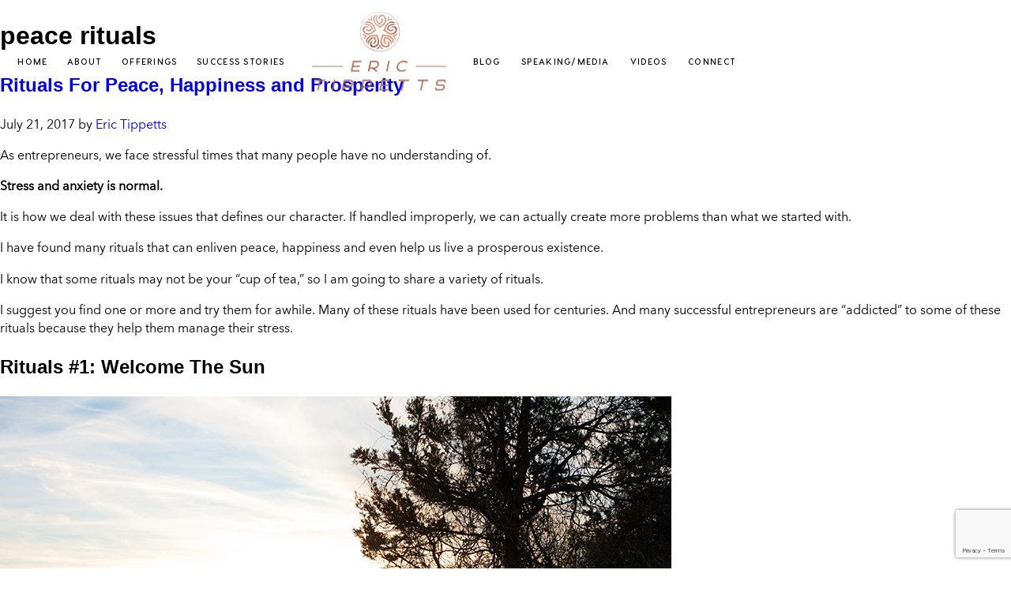

--- FILE ---
content_type: text/html; charset=UTF-8
request_url: https://erictippetts.com/tag/peace-rituals/
body_size: 18975
content:
<!DOCTYPE html><html lang="en-US"><head> <script type="text/javascript">
/* <![CDATA[ */
var gform;gform||(document.addEventListener("gform_main_scripts_loaded",function(){gform.scriptsLoaded=!0}),document.addEventListener("gform/theme/scripts_loaded",function(){gform.themeScriptsLoaded=!0}),window.addEventListener("DOMContentLoaded",function(){gform.domLoaded=!0}),gform={domLoaded:!1,scriptsLoaded:!1,themeScriptsLoaded:!1,isFormEditor:()=>"function"==typeof InitializeEditor,callIfLoaded:function(o){return!(!gform.domLoaded||!gform.scriptsLoaded||!gform.themeScriptsLoaded&&!gform.isFormEditor()||(gform.isFormEditor()&&console.warn("The use of gform.initializeOnLoaded() is deprecated in the form editor context and will be removed in Gravity Forms 3.1."),o(),0))},initializeOnLoaded:function(o){gform.callIfLoaded(o)||(document.addEventListener("gform_main_scripts_loaded",()=>{gform.scriptsLoaded=!0,gform.callIfLoaded(o)}),document.addEventListener("gform/theme/scripts_loaded",()=>{gform.themeScriptsLoaded=!0,gform.callIfLoaded(o)}),window.addEventListener("DOMContentLoaded",()=>{gform.domLoaded=!0,gform.callIfLoaded(o)}))},hooks:{action:{},filter:{}},addAction:function(o,r,e,t){gform.addHook("action",o,r,e,t)},addFilter:function(o,r,e,t){gform.addHook("filter",o,r,e,t)},doAction:function(o){gform.doHook("action",o,arguments)},applyFilters:function(o){return gform.doHook("filter",o,arguments)},removeAction:function(o,r){gform.removeHook("action",o,r)},removeFilter:function(o,r,e){gform.removeHook("filter",o,r,e)},addHook:function(o,r,e,t,n){null==gform.hooks[o][r]&&(gform.hooks[o][r]=[]);var d=gform.hooks[o][r];null==n&&(n=r+"_"+d.length),gform.hooks[o][r].push({tag:n,callable:e,priority:t=null==t?10:t})},doHook:function(r,o,e){var t;if(e=Array.prototype.slice.call(e,1),null!=gform.hooks[r][o]&&((o=gform.hooks[r][o]).sort(function(o,r){return o.priority-r.priority}),o.forEach(function(o){"function"!=typeof(t=o.callable)&&(t=window[t]),"action"==r?t.apply(null,e):e[0]=t.apply(null,e)})),"filter"==r)return e[0]},removeHook:function(o,r,t,n){var e;null!=gform.hooks[o][r]&&(e=(e=gform.hooks[o][r]).filter(function(o,r,e){return!!(null!=n&&n!=o.tag||null!=t&&t!=o.priority)}),gform.hooks[o][r]=e)}});
/* ]]> */
</script>
<meta charset="UTF-8"><meta name="viewport" content="width=device-width, initial-scale=1.0, viewport-fit=cover" /><meta name='robots' content='index, follow, max-image-preview:large, max-snippet:-1, max-video-preview:-1' />  <script data-cfasync="false" data-pagespeed-no-defer>var gtm4wp_datalayer_name = "dataLayer";
	var dataLayer = dataLayer || [];</script> <link media="all" href="https://erictippetts.com/wp-content/cache/autoptimize/css/autoptimize_753ccf7fc8ed9a9b9949d14172fb88a4.css" rel="stylesheet"><link media="only screen and (max-width: 768px)" href="https://erictippetts.com/wp-content/cache/autoptimize/css/autoptimize_6fe211f8bb15af76999ce9135805d7af.css" rel="stylesheet"><title>peace rituals Archives - Eric Tippetts</title><link rel="preload" as="style" href="https://fonts.googleapis.com/css?family=Lato%3A400%2C700%7COpen%20Sans%3A300%2C300i%2C400%2C600%2C700&#038;display=swap" /><link rel="stylesheet" href="https://fonts.googleapis.com/css?family=Lato%3A400%2C700%7COpen%20Sans%3A300%2C300i%2C400%2C600%2C700&#038;display=swap" media="print" onload="this.media='all'" /><noscript><link rel="stylesheet" href="https://fonts.googleapis.com/css?family=Lato%3A400%2C700%7COpen%20Sans%3A300%2C300i%2C400%2C600%2C700&#038;display=swap" /></noscript><link rel="canonical" href="https://erictippetts.com/tag/peace-rituals/" /><meta property="og:locale" content="en_US" /><meta property="og:type" content="article" /><meta property="og:title" content="peace rituals Archives - Eric Tippetts" /><meta property="og:url" content="https://erictippetts.com/tag/peace-rituals/" /><meta property="og:site_name" content="Eric Tippetts" /><meta property="og:image" content="https://erictippetts.com/wp-content/uploads/2021/07/OG-Image.jpeg" /><meta name="twitter:card" content="summary_large_image" /><meta name="twitter:image" content="/wp-content/uploads/2021/07/OG-Image.jpeg" /> <script type="application/ld+json" class="yoast-schema-graph">{"@context":"https://schema.org","@graph":[{"@type":"CollectionPage","@id":"https://erictippetts.com/tag/peace-rituals/","url":"https://erictippetts.com/tag/peace-rituals/","name":"peace rituals Archives - Eric Tippetts","isPartOf":{"@id":"https://erictippetts.com/#website"},"primaryImageOfPage":{"@id":"https://erictippetts.com/tag/peace-rituals/#primaryimage"},"image":{"@id":"https://erictippetts.com/tag/peace-rituals/#primaryimage"},"thumbnailUrl":"https://erictippetts.com/wp-content/uploads/2017/07/couple_on_beach_meditate.jpg","breadcrumb":{"@id":"https://erictippetts.com/tag/peace-rituals/#breadcrumb"},"inLanguage":"en-US"},{"@type":"ImageObject","inLanguage":"en-US","@id":"https://erictippetts.com/tag/peace-rituals/#primaryimage","url":"https://erictippetts.com/wp-content/uploads/2017/07/couple_on_beach_meditate.jpg","contentUrl":"https://erictippetts.com/wp-content/uploads/2017/07/couple_on_beach_meditate.jpg","width":850,"height":567,"caption":"|"},{"@type":"BreadcrumbList","@id":"https://erictippetts.com/tag/peace-rituals/#breadcrumb","itemListElement":[{"@type":"ListItem","position":1,"name":"Home","item":"https://erictippetts.com/"},{"@type":"ListItem","position":2,"name":"peace rituals"}]},{"@type":"WebSite","@id":"https://erictippetts.com/#website","url":"https://erictippetts.com/","name":"Eric Tippetts","description":"Just another WordPress site","potentialAction":[{"@type":"SearchAction","target":{"@type":"EntryPoint","urlTemplate":"https://erictippetts.com/?s={search_term_string}"},"query-input":{"@type":"PropertyValueSpecification","valueRequired":true,"valueName":"search_term_string"}}],"inLanguage":"en-US"}]}</script> <link rel='dns-prefetch' href='//app.clickfunnels.com' /><link rel='dns-prefetch' href='//cdnjs.cloudflare.com' /><link rel='dns-prefetch' href='//www.google.com' /><link rel='dns-prefetch' href='//fonts.googleapis.com' /><link rel='dns-prefetch' href='//maps.googleapis.com' /><link rel='dns-prefetch' href='//maps.gstatic.com' /><link rel='dns-prefetch' href='//fonts.gstatic.com' /><link rel='dns-prefetch' href='//ajax.googleapis.com' /><link rel='dns-prefetch' href='//apis.google.com' /><link rel='dns-prefetch' href='//google-analytics.com' /><link rel='dns-prefetch' href='//www.google-analytics.com' /><link rel='dns-prefetch' href='//ssl.google-analytics.com' /><link rel='dns-prefetch' href='//www.googletagmanager.com' /><link rel='dns-prefetch' href='//www.googletagservices.com' /><link rel='dns-prefetch' href='//adservice.google.com' /><link rel='dns-prefetch' href='//pagead2.googlesyndication.com' /><link rel='dns-prefetch' href='//tpc.googlesyndication.com' /><link rel='dns-prefetch' href='//ad.doubleclick.net' /><link rel='dns-prefetch' href='//googleads.g.doubleclick.net' /><link rel='dns-prefetch' href='//stats.g.doubleclick.net' /><link rel='dns-prefetch' href='//cm.g.doubleclick.net' /><link rel='dns-prefetch' href='//youtube.com' /><link rel='dns-prefetch' href='//api.pinterest.com' /><link rel='dns-prefetch' href='//pixel.wp.com' /><link rel='dns-prefetch' href='//connect.facebook.net' /><link rel='dns-prefetch' href='//platform.twitter.com' /><link rel='dns-prefetch' href='//syndication.twitter.com' /><link rel='dns-prefetch' href='//platform.instagram.com' /><link rel='dns-prefetch' href='//disqus.com' /><link rel='dns-prefetch' href='//c.disquscdn.com' /><link rel='dns-prefetch' href='//sitename.disqus.com' /><link rel='dns-prefetch' href='//s7.addthis.com' /><link rel='dns-prefetch' href='//platform.linkedin.com' /><link rel='dns-prefetch' href='//w.sharethis.com' /><link rel='dns-prefetch' href='//s0.wp.com' /><link rel='dns-prefetch' href='//s1.wp.com' /><link rel='dns-prefetch' href='//s2.wp.com' /><link rel='dns-prefetch' href='//s.gravatar.com' /><link rel='dns-prefetch' href='//0.gravatar.com' /><link rel='dns-prefetch' href='//2.gravatar.com' /><link rel='dns-prefetch' href='//1.gravatar.com' /><link rel='dns-prefetch' href='//stats.wp.com' /><link rel='dns-prefetch' href='//code.jquery.com' /><link rel='dns-prefetch' href='//stackpath.bootstrapcdn.com' /><link rel='dns-prefetch' href='//use.fontawesome.com' /><link rel='dns-prefetch' href='//player.vimeo.com' /><link href='https://fonts.gstatic.com' crossorigin rel='preconnect' /><link rel="alternate" type="application/rss+xml" title="Eric Tippetts &raquo; Feed" href="https://erictippetts.com/feed/" /><link rel="alternate" type="application/rss+xml" title="Eric Tippetts &raquo; Comments Feed" href="https://erictippetts.com/comments/feed/" /><link rel="alternate" type="application/rss+xml" title="Eric Tippetts &raquo; peace rituals Tag Feed" href="https://erictippetts.com/tag/peace-rituals/feed/" /><link rel='stylesheet' id='magnific-popup-css' href='https://cdnjs.cloudflare.com/ajax/libs/magnific-popup.js/1.0.0/magnific-popup.min.css' type='text/css' media='all' /><link rel='stylesheet' id='slick-js-css' href='https://cdnjs.cloudflare.com/ajax/libs/slick-carousel/1.8.1/slick.min.css' type='text/css' media='all' /><link rel='stylesheet' id='slick-js-theme-css' href='https://cdnjs.cloudflare.com/ajax/libs/slick-carousel/1.8.1/slick-theme.min.css' type='text/css' media='all' /><link rel='stylesheet' id='dashicons-css' href='https://erictippetts.com/wp-includes/css/dashicons.min.css' type='text/css' media='all' /><link rel='stylesheet' id='elementor-post-5-css' href='https://erictippetts.com/wp-content/cache/autoptimize/css/autoptimize_single_6e6599dccfd522ed0c3d46ce97d18ce9.css' type='text/css' media='all' /><link rel='stylesheet' id='elementor-post-42-css' href='https://erictippetts.com/wp-content/cache/autoptimize/css/autoptimize_single_422af03e171e90ce6f096e46c8cdfaad.css' type='text/css' media='all' /><link rel='stylesheet' id='elementor-post-84-css' href='https://erictippetts.com/wp-content/cache/autoptimize/css/autoptimize_single_c63e4ff7ff4f9a7220699bd606a2f4c2.css' type='text/css' media='all' /><link rel='stylesheet' id='elementor-gf-local-roboto-css' href='https://erictippetts.com/wp-content/cache/autoptimize/css/autoptimize_single_f33a9a07fb5b1eb224452b7f71448903.css' type='text/css' media='all' /><link rel='stylesheet' id='elementor-gf-local-robotoslab-css' href='https://erictippetts.com/wp-content/cache/autoptimize/css/autoptimize_single_7b0a6119417703c0c5e66d1636bed4a5.css' type='text/css' media='all' /> <script type="text/javascript" src="https://erictippetts.com/wp-includes/js/jquery/jquery.min.js" id="jquery-core-js"></script> <link rel="https://api.w.org/" href="https://erictippetts.com/wp-json/" /><link rel="alternate" title="JSON" type="application/json" href="https://erictippetts.com/wp-json/wp/v2/tags/2632" /><link rel="EditURI" type="application/rsd+xml" title="RSD" href="https://erictippetts.com/xmlrpc.php?rsd" /><meta name="generator" content="WordPress 6.7.4" /><meta name="generator" content="WooCommerce 9.7.2" />  <script data-cfasync="false" data-pagespeed-no-defer type="text/javascript">var dataLayer_content = {"pagePostType":"post","pagePostType2":"tag-post"};
	dataLayer.push( dataLayer_content );</script> <link rel="pingback" href="https://erictippetts.com/xmlrpc.php" />  <script src="https://fast.wistia.com/assets/external/E-v1.js" async></script> <noscript><style>.woocommerce-product-gallery{ opacity: 1 !important; }</style></noscript><meta name="generator" content="Elementor 3.34.2; features: additional_custom_breakpoints; settings: css_print_method-external, google_font-enabled, font_display-auto"><link rel="icon" href="https://erictippetts.com/wp-content/uploads/2021/07/Favicon-60x60.png" sizes="32x32" /><link rel="icon" href="https://erictippetts.com/wp-content/uploads/2021/07/Favicon.png" sizes="192x192" /><link rel="apple-touch-icon" href="https://erictippetts.com/wp-content/uploads/2021/07/Favicon.png" /><meta name="msapplication-TileImage" content="https://erictippetts.com/wp-content/uploads/2021/07/Favicon.png" /></head><body class="archive tag tag-peace-rituals tag-2632 theme-genesis woocommerce-no-js header-full-width content-sidebar genesis-breadcrumbs-hidden genesis-footer-widgets-hidden elementor-default elementor-kit-5"><header data-elementor-type="header" data-elementor-id="42" class="elementor elementor-42 elementor-location-header" data-elementor-post-type="elementor_library"><section class="elementor-section elementor-top-section elementor-element elementor-element-4c4c5bc elementor-section-full_width custom-header fluid-row elementor-section-content-middle elementor-section-height-default elementor-section-height-default" data-id="4c4c5bc" data-element_type="section" id="custom-header" data-settings="{&quot;background_background&quot;:&quot;classic&quot;}"><div class="elementor-background-overlay"></div><div class="elementor-container elementor-column-gap-default"><div class="elementor-column elementor-col-33 elementor-top-column elementor-element elementor-element-c988231" data-id="c988231" data-element_type="column"><div class="elementor-widget-wrap elementor-element-populated"><div class="elementor-element elementor-element-223f8ed elementor-nav-menu__align-justify elementor-nav-menu--dropdown-mobile elementor-hidden-phone nav-menu elementor-nav-menu__text-align-aside elementor-nav-menu--toggle elementor-nav-menu--burger elementor-widget elementor-widget-nav-menu" data-id="223f8ed" data-element_type="widget" data-settings="{&quot;layout&quot;:&quot;horizontal&quot;,&quot;submenu_icon&quot;:{&quot;value&quot;:&quot;&lt;i class=\&quot;fas fa-caret-down\&quot; aria-hidden=\&quot;true\&quot;&gt;&lt;\/i&gt;&quot;,&quot;library&quot;:&quot;fa-solid&quot;},&quot;toggle&quot;:&quot;burger&quot;}" data-widget_type="nav-menu.default"><div class="elementor-widget-container"><nav aria-label="Menu" class="elementor-nav-menu--main elementor-nav-menu__container elementor-nav-menu--layout-horizontal e--pointer-none"><ul id="menu-1-223f8ed" class="elementor-nav-menu"><li class="menu-item menu-item-type-post_type menu-item-object-page menu-item-home menu-item-17271"><a class="elementor-item" href="https://erictippetts.com/">Home</a></li><li class="menu-item menu-item-type-post_type menu-item-object-page menu-item-37"><a class="elementor-item" href="https://erictippetts.com/about/">About</a></li><li class="menu-item menu-item-type-post_type menu-item-object-page menu-item-13612"><a class="elementor-item" href="https://erictippetts.com/offerings/">Offerings</a></li><li class="menu-item menu-item-type-post_type menu-item-object-page menu-item-13609"><a class="elementor-item" href="https://erictippetts.com/success-stories/">Success Stories</a></li></ul></nav><div class="elementor-menu-toggle" role="button" tabindex="0" aria-label="Menu Toggle" aria-expanded="false"> <i aria-hidden="true" role="presentation" class="elementor-menu-toggle__icon--open eicon-menu-bar"></i><i aria-hidden="true" role="presentation" class="elementor-menu-toggle__icon--close eicon-close"></i></div><nav class="elementor-nav-menu--dropdown elementor-nav-menu__container" aria-hidden="true"><ul id="menu-2-223f8ed" class="elementor-nav-menu"><li class="menu-item menu-item-type-post_type menu-item-object-page menu-item-home menu-item-17271"><a class="elementor-item" href="https://erictippetts.com/" tabindex="-1">Home</a></li><li class="menu-item menu-item-type-post_type menu-item-object-page menu-item-37"><a class="elementor-item" href="https://erictippetts.com/about/" tabindex="-1">About</a></li><li class="menu-item menu-item-type-post_type menu-item-object-page menu-item-13612"><a class="elementor-item" href="https://erictippetts.com/offerings/" tabindex="-1">Offerings</a></li><li class="menu-item menu-item-type-post_type menu-item-object-page menu-item-13609"><a class="elementor-item" href="https://erictippetts.com/success-stories/" tabindex="-1">Success Stories</a></li></ul></nav></div></div></div></div><div class="elementor-column elementor-col-33 elementor-top-column elementor-element elementor-element-6c5b05b" data-id="6c5b05b" data-element_type="column"><div class="elementor-widget-wrap elementor-element-populated"><div class="elementor-element elementor-element-03a5de5 elementor-widget elementor-widget-image" data-id="03a5de5" data-element_type="widget" data-widget_type="image.default"><div class="elementor-widget-container"> <a href="https://erictippetts.com"> <img fetchpriority="high" width="1024" height="640" src="https://erictippetts.com/wp-content/uploads/2021/06/site-logo-new.svg" class="attachment-large size-large wp-image-10366" alt="" /> </a></div></div></div></div><div class="elementor-column elementor-col-33 elementor-top-column elementor-element elementor-element-faffad9" data-id="faffad9" data-element_type="column"><div class="elementor-widget-wrap elementor-element-populated"><div class="elementor-element elementor-element-3e7040c elementor-nav-menu__align-justify elementor-nav-menu--dropdown-mobile elementor-hidden-phone nav-menu elementor-nav-menu__text-align-aside elementor-nav-menu--toggle elementor-nav-menu--burger elementor-widget elementor-widget-nav-menu" data-id="3e7040c" data-element_type="widget" data-settings="{&quot;layout&quot;:&quot;horizontal&quot;,&quot;submenu_icon&quot;:{&quot;value&quot;:&quot;&lt;i class=\&quot;fas fa-caret-down\&quot; aria-hidden=\&quot;true\&quot;&gt;&lt;\/i&gt;&quot;,&quot;library&quot;:&quot;fa-solid&quot;},&quot;toggle&quot;:&quot;burger&quot;}" data-widget_type="nav-menu.default"><div class="elementor-widget-container"><nav aria-label="Menu" class="elementor-nav-menu--main elementor-nav-menu__container elementor-nav-menu--layout-horizontal e--pointer-none"><ul id="menu-1-3e7040c" class="elementor-nav-menu"><li class="menu-item menu-item-type-post_type menu-item-object-page menu-item-13611"><a class="elementor-item" href="https://erictippetts.com/blog/">Blog</a></li><li class="menu-item menu-item-type-post_type menu-item-object-page menu-item-10088"><a class="elementor-item" href="https://erictippetts.com/media/">Speaking/Media</a></li><li class="menu-item menu-item-type-post_type menu-item-object-page menu-item-9806"><a class="elementor-item" href="https://erictippetts.com/videos/">Videos</a></li><li class="menu-item menu-item-type-post_type menu-item-object-page menu-item-761"><a class="elementor-item" href="https://erictippetts.com/contact/">Connect</a></li></ul></nav><div class="elementor-menu-toggle" role="button" tabindex="0" aria-label="Menu Toggle" aria-expanded="false"> <i aria-hidden="true" role="presentation" class="elementor-menu-toggle__icon--open eicon-menu-bar"></i><i aria-hidden="true" role="presentation" class="elementor-menu-toggle__icon--close eicon-close"></i></div><nav class="elementor-nav-menu--dropdown elementor-nav-menu__container" aria-hidden="true"><ul id="menu-2-3e7040c" class="elementor-nav-menu"><li class="menu-item menu-item-type-post_type menu-item-object-page menu-item-13611"><a class="elementor-item" href="https://erictippetts.com/blog/" tabindex="-1">Blog</a></li><li class="menu-item menu-item-type-post_type menu-item-object-page menu-item-10088"><a class="elementor-item" href="https://erictippetts.com/media/" tabindex="-1">Speaking/Media</a></li><li class="menu-item menu-item-type-post_type menu-item-object-page menu-item-9806"><a class="elementor-item" href="https://erictippetts.com/videos/" tabindex="-1">Videos</a></li><li class="menu-item menu-item-type-post_type menu-item-object-page menu-item-761"><a class="elementor-item" href="https://erictippetts.com/contact/" tabindex="-1">Connect</a></li></ul></nav></div></div><div class="elementor-element elementor-element-b69def1 elementor-nav-menu__align-start elementor-nav-menu--dropdown-mobile elementor-nav-menu__text-align-center elementor-hidden-desktop elementor-hidden-tablet mobile-nav elementor-nav-menu--stretch elementor-nav-menu--toggle elementor-nav-menu--burger elementor-widget elementor-widget-nav-menu" data-id="b69def1" data-element_type="widget" data-settings="{&quot;full_width&quot;:&quot;stretch&quot;,&quot;layout&quot;:&quot;horizontal&quot;,&quot;submenu_icon&quot;:{&quot;value&quot;:&quot;&lt;i class=\&quot;fas fa-caret-down\&quot; aria-hidden=\&quot;true\&quot;&gt;&lt;\/i&gt;&quot;,&quot;library&quot;:&quot;fa-solid&quot;},&quot;toggle&quot;:&quot;burger&quot;}" data-widget_type="nav-menu.default"><div class="elementor-widget-container"><nav aria-label="Menu" class="elementor-nav-menu--main elementor-nav-menu__container elementor-nav-menu--layout-horizontal e--pointer-none"><ul id="menu-1-b69def1" class="elementor-nav-menu"><li class="menu-item menu-item-type-post_type menu-item-object-page menu-item-home menu-item-17272"><a class="elementor-item" href="https://erictippetts.com/">Home</a></li><li class="menu-item menu-item-type-post_type menu-item-object-page menu-item-78"><a class="elementor-item" href="https://erictippetts.com/about/">About</a></li><li class="menu-item menu-item-type-post_type menu-item-object-page menu-item-77"><a class="elementor-item" href="https://erictippetts.com/offerings/">Offerings</a></li><li class="menu-item menu-item-type-post_type menu-item-object-page menu-item-76"><a class="elementor-item" href="https://erictippetts.com/success-stories/">Success Stories</a></li><li class="menu-item menu-item-type-post_type menu-item-object-page menu-item-75"><a class="elementor-item" href="https://erictippetts.com/blog/">Blog</a></li><li class="menu-item menu-item-type-custom menu-item-object-custom menu-item-10091"><a class="elementor-item" href="/media/">Speaking/Media</a></li><li class="menu-item menu-item-type-post_type menu-item-object-page menu-item-9805"><a class="elementor-item" href="https://erictippetts.com/videos/">Videos</a></li><li class="menu-item menu-item-type-post_type menu-item-object-page menu-item-762"><a class="elementor-item" href="https://erictippetts.com/contact/">Connect</a></li></ul></nav><div class="elementor-menu-toggle" role="button" tabindex="0" aria-label="Menu Toggle" aria-expanded="false"> <i aria-hidden="true" role="presentation" class="elementor-menu-toggle__icon--open eicon-menu-bar"></i><i aria-hidden="true" role="presentation" class="elementor-menu-toggle__icon--close eicon-close"></i></div><nav class="elementor-nav-menu--dropdown elementor-nav-menu__container" aria-hidden="true"><ul id="menu-2-b69def1" class="elementor-nav-menu"><li class="menu-item menu-item-type-post_type menu-item-object-page menu-item-home menu-item-17272"><a class="elementor-item" href="https://erictippetts.com/" tabindex="-1">Home</a></li><li class="menu-item menu-item-type-post_type menu-item-object-page menu-item-78"><a class="elementor-item" href="https://erictippetts.com/about/" tabindex="-1">About</a></li><li class="menu-item menu-item-type-post_type menu-item-object-page menu-item-77"><a class="elementor-item" href="https://erictippetts.com/offerings/" tabindex="-1">Offerings</a></li><li class="menu-item menu-item-type-post_type menu-item-object-page menu-item-76"><a class="elementor-item" href="https://erictippetts.com/success-stories/" tabindex="-1">Success Stories</a></li><li class="menu-item menu-item-type-post_type menu-item-object-page menu-item-75"><a class="elementor-item" href="https://erictippetts.com/blog/" tabindex="-1">Blog</a></li><li class="menu-item menu-item-type-custom menu-item-object-custom menu-item-10091"><a class="elementor-item" href="/media/" tabindex="-1">Speaking/Media</a></li><li class="menu-item menu-item-type-post_type menu-item-object-page menu-item-9805"><a class="elementor-item" href="https://erictippetts.com/videos/" tabindex="-1">Videos</a></li><li class="menu-item menu-item-type-post_type menu-item-object-page menu-item-762"><a class="elementor-item" href="https://erictippetts.com/contact/" tabindex="-1">Connect</a></li></ul></nav></div></div></div></div></div></section></header><div class="content-sidebar-wrap"><main class="content" id="genesis-content"><div class="archive-description taxonomy-archive-description taxonomy-description"><h1 class="archive-title">peace rituals</h1></div><article class="post-16487 post type-post status-publish format-standard has-post-thumbnail category-abundance category-entrepreneur-success category-general category-inspiration category-personal-development tag-happiness-ritials tag-peace-rituals tag-positive-affirmations tag-projective-visualization tag-prosperity-rituals entry" aria-label="Rituals For Peace, Happiness and Prosperity"><header class="entry-header"><h2 class="entry-title"><a class="entry-title-link" rel="bookmark" href="https://erictippetts.com/rituals-peace-happiness-prosperity/">Rituals For Peace, Happiness and Prosperity</a></h2><p class="entry-meta"><time class="entry-time">July 21, 2017</time> by <span class="entry-author"><a href="https://erictippetts.com/author/influexwp/" class="entry-author-link" rel="author"><span class="entry-author-name">Eric Tippetts</span></a></span></p></header><div class="entry-content"><p>As entrepreneurs, we face stressful times that many people have no understanding of.</p><p><b>Stress and anxiety is normal.</b></p><p>It is how we deal with these issues that defines our character. If handled improperly, we can actually create more problems than what we started with.</p><p>I have found many rituals that can enliven peace, happiness and even help us live a prosperous existence.</p><p>I know that some rituals may not be your “cup of tea,” so I am going to share a variety of rituals.</p><p>I suggest you find one or more and try them for awhile. Many of these rituals have been used for centuries. And many successful entrepreneurs are “addicted” to some of these rituals because they help them manage their stress.</p><h2 class="western">Rituals #1: Welcome The Sun</h2><p><noscript><img decoding="async" class="aligncenter size-full wp-image-7689" src="https://erictippetts.com/wp-content/uploads/2025/01/watching_sunrise.jpg" alt="" width="850" height="567" /></noscript><img decoding="async" class="lazyload aligncenter size-full wp-image-7689" src='data:image/svg+xml,%3Csvg%20xmlns=%22http://www.w3.org/2000/svg%22%20viewBox=%220%200%20850%20567%22%3E%3C/svg%3E' data-src="https://erictippetts.com/wp-content/uploads/2025/01/watching_sunrise.jpg" alt="" width="850" height="567" /></p><p>Each morning immediately after waking, just step outside and say hello to the sun. The sun provides us with so many benefits that just acknowledging its existence can give us a whole new outlook on our upcoming day.</p><h2 class="western">Rituals #2: Practice Projective Visualization</h2><p>This comes straight from the ancient Greek philosopher Epictetus. Many of us call it using empathy.</p><p>Before you get angry and lash out at someone, ask yourself how you would react if a friend or family member were to react in the way you are about to react.</p><p>Would you try to calm them?</p><p>Would you agree with their reaction?</p><p>Before you react, be that friend or family member and do to yourself what you would do if in their shoes.</p><h2 class="western">Rituals #3: Speak Positive Affirmations</h2><p><noscript><img decoding="async" class="aligncenter size-full wp-image-7495" src="https://erictippetts.com/wp-content/uploads/2017/06/entrepreneur_success.jpg" alt="" width="850" height="567" srcset="https://erictippetts.com/wp-content/uploads/2017/06/entrepreneur_success.jpg 850w, https://erictippetts.com/wp-content/uploads/2017/06/entrepreneur_success-300x200.jpg 300w, https://erictippetts.com/wp-content/uploads/2017/06/entrepreneur_success-768x512.jpg 768w" sizes="(max-width: 850px) 100vw, 850px" /></noscript><img decoding="async" class="lazyload aligncenter size-full wp-image-7495" src='data:image/svg+xml,%3Csvg%20xmlns=%22http://www.w3.org/2000/svg%22%20viewBox=%220%200%20850%20567%22%3E%3C/svg%3E' data-src="https://erictippetts.com/wp-content/uploads/2017/06/entrepreneur_success.jpg" alt="" width="850" height="567" data-srcset="https://erictippetts.com/wp-content/uploads/2017/06/entrepreneur_success.jpg 850w, https://erictippetts.com/wp-content/uploads/2017/06/entrepreneur_success-300x200.jpg 300w, https://erictippetts.com/wp-content/uploads/2017/06/entrepreneur_success-768x512.jpg 768w" data-sizes="(max-width: 850px) 100vw, 850px" /></p><p>Each morning before you even get out of bed, I challenge you to speak 5 positive affirmations out loud.</p><p>It is amazing how this works. Those affirmations will stay locked in your brain all day because you not only spoke them, you heard them.</p><p>Just think of positive things about or for you:</p><ul><li>I am wise!</li><li>Yes, I am a beautiful person!</li><li>I can succeed at anything I set out to accomplish!</li><li>Etc…</li></ul><h2 class="western">Rituals #4: Morning Exercise</h2><p>An early morning jog, walk or bike ride is a great way to get your blood flowing smoothly and be prepared for a day of business activities.</p><p>Exercise does a body and mind good.</p><h2 class="western">Rituals #5: Get 7 Hugs</h2><p>You know, I did a video awhile back about how my wife and I keep a great relationship flowing all the time.</p><p>I am going to share that video with you, but first let me tell you that positive force can move out into other areas.</p><p>So let me just challenge you, and don’t be weird about it, but go out and get 7 hugs from people everyday.</p><p>You will see some amazing results.</p><p><iframe data-src="https://www.youtube.com/embed/x1Sj78WCssI" width="460" height="315" frameborder="0" allowfullscreen="allowfullscreen" src="[data-uri]" class="lazyload" data-load-mode="1"></iframe></p><h2 class="western">Rituals #6: Postpone</h2><p>Everyone of us have at least one bad habit.</p><p>And the problem comes with trying brute force willpower to overcome that habit. We try but often we fail.</p><p><i>I shouldn’t eat sweets…</i></p><p>The sweet neighbor lady brings that plate of cookies and our willpower becomes no power.</p><p>There is a better way according to Epictetus again. Postpone; don’t tell yourself no, just tell yourself later.</p><p>And then you find something different to take its place. Replacing a bad habit with a good habit is much easier than trying to eradicate a bad habit.</p><h2 class="western">Rituals #7: Fast</h2><p>Sometimes we start taking some of what we have for granted. We must learn to be grateful for those items once again.</p><p>I am going to use coffee as an example. I am sure that a vast amount of my readers love coffee. But are you taking your coffee for granted. Is it the delight it used to be, or do you just swallow your coffee without being grateful for it?</p><p>Maybe it is time for a coffee fast.</p><p>Try going without coffee for 2 or 3 days and you will gain the coffee love you once had.</p><p>Fasting has been used for centuries. It does not necessarily have to be food or drink; you can fast with nearly anything.</p><ul><li>A Facebook fast</li><li>An internet fast</li><li>Fasting from television</li></ul><p>Yes, fasting can help us realize the great things we do have.</p><h2 class="western">Conclusion</h2><p>Do you have any rituals you follow that help you live peacefully, happy and prosperous? Feel free to share them with us.</p><p>I hope this helps you and I also want to share something else I developed that can help: I challenge you to 7 Days to Unstoppable Motivation.</p><h3 class="western" align="center"><a href="https://erictippetts.com/7-days-to-unstoppable-motivation/" target="_blank" rel="noopener">Get The Challenge Started Here!</a></h3><p>You know what?</p><p>I have faith in you, so have faith in yourself!</p><p>I love you all.</p><h3 class="western">To The Top!</h3><p><noscript><img loading="lazy" decoding="async" class="alignleft size-medium wp-image-5874" src="https://erictippetts.com/wp-content/uploads/2025/01/eric_new_photo_shoot1-200x300.jpg" alt="eric tippets" width="200" height="300" /></noscript><img loading="lazy" decoding="async" class="lazyload alignleft size-medium wp-image-5874" src='data:image/svg+xml,%3Csvg%20xmlns=%22http://www.w3.org/2000/svg%22%20viewBox=%220%200%20200%20300%22%3E%3C/svg%3E' data-src="https://erictippetts.com/wp-content/uploads/2025/01/eric_new_photo_shoot1-200x300.jpg" alt="eric tippets" width="200" height="300" /></p></div><footer class="entry-footer"><p class="entry-meta"><span class="entry-categories">Filed Under: <a href="https://erictippetts.com/category/abundance/" rel="category tag">Abundance</a>, <a href="https://erictippetts.com/category/entrepreneur-success/" rel="category tag">Entrepreneur success</a>, <a href="https://erictippetts.com/category/general/" rel="category tag">General</a>, <a href="https://erictippetts.com/category/inspiration/" rel="category tag">Inspiration</a>, <a href="https://erictippetts.com/category/personal-development/" rel="category tag">Personal Development</a></span> <span class="entry-tags">Tagged With: <a href="https://erictippetts.com/tag/happiness-ritials/" rel="tag">happiness ritials</a>, <a href="https://erictippetts.com/tag/peace-rituals/" rel="tag">peace rituals</a>, <a href="https://erictippetts.com/tag/positive-affirmations/" rel="tag">positive affirmations</a>, <a href="https://erictippetts.com/tag/projective-visualization/" rel="tag">projective visualization</a>, <a href="https://erictippetts.com/tag/prosperity-rituals/" rel="tag">prosperity rituals</a></span></p></footer></article></main><aside class="sidebar sidebar-primary widget-area" role="complementary" aria-label="Primary Sidebar" id="genesis-sidebar-primary"><h2 class="genesis-sidebar-title screen-reader-text">Primary Sidebar</h2><section id="search-2" class="widget widget_search"><div class="widget-wrap"><form class="search-form" method="get" action="https://erictippetts.com/" role="search"><label class="search-form-label screen-reader-text" for="searchform-1">Search this website</label><input class="search-form-input" type="search" name="s" id="searchform-1" placeholder="Search this website"><input class="search-form-submit" type="submit" value="Search"><meta content="https://erictippetts.com/?s={s}"></form></div></section><section id="recent-posts-2" class="widget widget_recent_entries"><div class="widget-wrap"><h3 class="widgettitle widget-title">Recent Posts</h3><ul><li> <a href="https://erictippetts.com/unlocking-the-secrets-to-an-abundance-mindset-for-financial-empowerment/">Unlocking the Secrets to an Abundance Mindset for Financial Empowerment</a></li><li> <a href="https://erictippetts.com/the-power-of-community-why-your-network-determines-your-entrepreneurial-success/">The Power of Community: Why Your Network Determines Your Entrepreneurial Success</a></li><li> <a href="https://erictippetts.com/daily-rituals-to-fuel-resilience-and-spark-entrepreneurial-success/">Daily Rituals to Fuel Resilience and Spark Entrepreneurial Success</a></li><li> <a href="https://erictippetts.com/facing-fear-head-on-bold-steps-for-business-success/">Facing Fear Head-On: Bold Steps for Business Success</a></li><li> <a href="https://erictippetts.com/setting-strategic-boundaries-a-guide-to-protect-your-energy-and-maximize-focus/">Setting Strategic Boundaries: A Guide to Protect Your Energy and Maximize Focus</a></li></ul></div></section><section id="recent-comments-2" class="widget widget_recent_comments"><div class="widget-wrap"><h3 class="widgettitle widget-title">Recent Comments</h3><ul id="recentcomments"><li class="recentcomments"><span class="comment-author-link"><a href="https://atalentedtemp.net" class="url" rel="ugc external nofollow">Trish Johnson</a></span> on <a href="https://erictippetts.com/podcast/3-tips-learned-self-made-100-million-entrepreneur/#comment-488">3 Tips I Learned From a Self Made $100+ Million Entrepreneur</a></li><li class="recentcomments"><span class="comment-author-link"><a href="http://erictippetts.com" class="url" rel="ugc">Eric Tippetts</a></span> on <a href="https://erictippetts.com/podcast/rocket-recruiting-v2-training-1-mlm-recruiting-system/#comment-486">Rocket Recruiting V2 Training &#8211; #1 MLM Recruiting System</a></li><li class="recentcomments"><span class="comment-author-link">Steve Berkstresser</span> on <a href="https://erictippetts.com/podcast/rocket-recruiting-v2-training-1-mlm-recruiting-system/#comment-485">Rocket Recruiting V2 Training &#8211; #1 MLM Recruiting System</a></li><li class="recentcomments"><span class="comment-author-link"><a href="http://www.bastcilkdoptb.com/" class="url" rel="ugc external nofollow">bastcilk doptb</a></span> on <a href="https://erictippetts.com/podcast/4-simple-tips-to-overcome-social-anxiety/#comment-484">4 Simple Tips to Overcome Social Anxiety</a></li></ul></div></section></aside></div><footer data-elementor-type="footer" data-elementor-id="84" class="elementor elementor-84 elementor-location-footer" data-elementor-post-type="elementor_library"><section class="elementor-section elementor-top-section elementor-element elementor-element-c65d459 elementor-section-full_width footer-sec-01 elementor-section-height-default elementor-section-height-default" data-id="c65d459" data-element_type="section" data-settings="{&quot;background_background&quot;:&quot;classic&quot;}"><div class="elementor-container elementor-column-gap-default"><div class="elementor-column elementor-col-50 elementor-top-column elementor-element elementor-element-5994fc9" data-id="5994fc9" data-element_type="column"><div class="elementor-widget-wrap elementor-element-populated"><div class="elementor-element elementor-element-f786ca9 footer-img elementor-hidden-desktop elementor-hidden-tablet elementor-widget elementor-widget-image" data-id="f786ca9" data-element_type="widget" data-widget_type="image.default"><div class="elementor-widget-container"> <noscript><img width="430" height="772" src="https://erictippetts.com/wp-content/uploads/2021/06/footer-img.jpg" class="attachment-large size-large wp-image-10390" alt="" srcset="https://erictippetts.com/wp-content/uploads/2021/06/footer-img.jpg 430w, https://erictippetts.com/wp-content/uploads/2021/06/footer-img-167x300.jpg 167w" sizes="(max-width: 430px) 100vw, 430px" /></noscript><img width="430" height="772" src='data:image/svg+xml,%3Csvg%20xmlns=%22http://www.w3.org/2000/svg%22%20viewBox=%220%200%20430%20772%22%3E%3C/svg%3E' data-src="https://erictippetts.com/wp-content/uploads/2021/06/footer-img.jpg" class="lazyload attachment-large size-large wp-image-10390" alt="" data-srcset="https://erictippetts.com/wp-content/uploads/2021/06/footer-img.jpg 430w, https://erictippetts.com/wp-content/uploads/2021/06/footer-img-167x300.jpg 167w" data-sizes="(max-width: 430px) 100vw, 430px" /></div></div></div></div><div class="elementor-column elementor-col-50 elementor-top-column elementor-element elementor-element-d387949" data-id="d387949" data-element_type="column"><div class="elementor-widget-wrap elementor-element-populated"><div class="elementor-element elementor-element-ce92de8 elementor-widget elementor-widget-image" data-id="ce92de8" data-element_type="widget" data-widget_type="image.default"><div class="elementor-widget-container"> <noscript><img width="134" height="134" src="https://erictippetts.com/wp-content/uploads/2021/06/site-logo02.png" class="attachment-large size-large wp-image-736" alt="" /></noscript><img width="134" height="134" src='data:image/svg+xml,%3Csvg%20xmlns=%22http://www.w3.org/2000/svg%22%20viewBox=%220%200%20134%20134%22%3E%3C/svg%3E' data-src="https://erictippetts.com/wp-content/uploads/2021/06/site-logo02.png" class="lazyload attachment-large size-large wp-image-736" alt="" /></div></div><div class="elementor-element elementor-element-59e5a48 insta-headline black-text elementor-widget elementor-widget-heading" data-id="59e5a48" data-element_type="widget" data-widget_type="heading.default"><div class="elementor-widget-container"><h2 class="elementor-heading-title elementor-size-default">@ERICTIPPETTS</h2></div></div><div class="elementor-element elementor-element-628ebde black-text mob-bold elementor-widget elementor-widget-heading" data-id="628ebde" data-element_type="widget" data-widget_type="heading.default"><div class="elementor-widget-container"><h3 class="elementor-heading-title elementor-size-default">FOLLOW ON INSTAGRAM</h3></div></div><section class="elementor-section elementor-inner-section elementor-element elementor-element-57ebccd elementor-section-full_width elementor-hidden-mobile elementor-section-height-default elementor-section-height-default" data-id="57ebccd" data-element_type="section"><div class="elementor-container elementor-column-gap-default"><div class="elementor-column elementor-col-33 elementor-inner-column elementor-element elementor-element-adfcb33" data-id="adfcb33" data-element_type="column"><div class="elementor-widget-wrap elementor-element-populated"><div class="elementor-element elementor-element-edb1762 elementor-widget elementor-widget-image" data-id="edb1762" data-element_type="widget" data-widget_type="image.default"><div class="elementor-widget-container"> <a href="https://www.instagram.com/p/BxKfgzvlS7o/" target="_blank"> <noscript><img width="202" height="202" src="https://erictippetts.com/wp-content/uploads/2021/06/insta-img-01.jpg" class="attachment-full size-full wp-image-739" alt="" srcset="https://erictippetts.com/wp-content/uploads/2021/06/insta-img-01.jpg 202w, https://erictippetts.com/wp-content/uploads/2021/06/insta-img-01-150x150.jpg 150w" sizes="(max-width: 202px) 100vw, 202px" /></noscript><img width="202" height="202" src='data:image/svg+xml,%3Csvg%20xmlns=%22http://www.w3.org/2000/svg%22%20viewBox=%220%200%20202%20202%22%3E%3C/svg%3E' data-src="https://erictippetts.com/wp-content/uploads/2021/06/insta-img-01.jpg" class="lazyload attachment-full size-full wp-image-739" alt="" data-srcset="https://erictippetts.com/wp-content/uploads/2021/06/insta-img-01.jpg 202w, https://erictippetts.com/wp-content/uploads/2021/06/insta-img-01-150x150.jpg 150w" data-sizes="(max-width: 202px) 100vw, 202px" /> </a></div></div></div></div><div class="elementor-column elementor-col-33 elementor-inner-column elementor-element elementor-element-fefe277" data-id="fefe277" data-element_type="column"><div class="elementor-widget-wrap elementor-element-populated"><div class="elementor-element elementor-element-0a16183 elementor-widget elementor-widget-image" data-id="0a16183" data-element_type="widget" data-widget_type="image.default"><div class="elementor-widget-container"> <a href="https://www.instagram.com/p/BwTGH1pFCJQ/" target="_blank"> <noscript><img width="202" height="202" src="https://erictippetts.com/wp-content/uploads/2021/06/insta-img-02.jpg" class="attachment-full size-full wp-image-740" alt="" srcset="https://erictippetts.com/wp-content/uploads/2021/06/insta-img-02.jpg 202w, https://erictippetts.com/wp-content/uploads/2021/06/insta-img-02-150x150.jpg 150w" sizes="(max-width: 202px) 100vw, 202px" /></noscript><img width="202" height="202" src='data:image/svg+xml,%3Csvg%20xmlns=%22http://www.w3.org/2000/svg%22%20viewBox=%220%200%20202%20202%22%3E%3C/svg%3E' data-src="https://erictippetts.com/wp-content/uploads/2021/06/insta-img-02.jpg" class="lazyload attachment-full size-full wp-image-740" alt="" data-srcset="https://erictippetts.com/wp-content/uploads/2021/06/insta-img-02.jpg 202w, https://erictippetts.com/wp-content/uploads/2021/06/insta-img-02-150x150.jpg 150w" data-sizes="(max-width: 202px) 100vw, 202px" /> </a></div></div></div></div><div class="elementor-column elementor-col-33 elementor-inner-column elementor-element elementor-element-863f8ae" data-id="863f8ae" data-element_type="column"><div class="elementor-widget-wrap elementor-element-populated"><div class="elementor-element elementor-element-8e75120 elementor-widget elementor-widget-image" data-id="8e75120" data-element_type="widget" data-widget_type="image.default"><div class="elementor-widget-container"> <a href="https://www.instagram.com/p/BtB_ObQlX3E/" target="_blank"> <noscript><img width="202" height="202" src="https://erictippetts.com/wp-content/uploads/2021/06/insta-img-03.jpg" class="attachment-full size-full wp-image-741" alt="" srcset="https://erictippetts.com/wp-content/uploads/2021/06/insta-img-03.jpg 202w, https://erictippetts.com/wp-content/uploads/2021/06/insta-img-03-150x150.jpg 150w" sizes="(max-width: 202px) 100vw, 202px" /></noscript><img width="202" height="202" src='data:image/svg+xml,%3Csvg%20xmlns=%22http://www.w3.org/2000/svg%22%20viewBox=%220%200%20202%20202%22%3E%3C/svg%3E' data-src="https://erictippetts.com/wp-content/uploads/2021/06/insta-img-03.jpg" class="lazyload attachment-full size-full wp-image-741" alt="" data-srcset="https://erictippetts.com/wp-content/uploads/2021/06/insta-img-03.jpg 202w, https://erictippetts.com/wp-content/uploads/2021/06/insta-img-03-150x150.jpg 150w" data-sizes="(max-width: 202px) 100vw, 202px" /> </a></div></div></div></div></div></section><section class="elementor-section elementor-inner-section elementor-element elementor-element-9903bd9 elementor-section-full_width elementor-hidden-desktop elementor-hidden-tablet elementor-section-height-default elementor-section-height-default" data-id="9903bd9" data-element_type="section"><div class="elementor-container elementor-column-gap-default"><div class="elementor-column elementor-col-25 elementor-inner-column elementor-element elementor-element-5e08611" data-id="5e08611" data-element_type="column"><div class="elementor-widget-wrap elementor-element-populated"><div class="elementor-element elementor-element-76a2316 elementor-widget elementor-widget-image" data-id="76a2316" data-element_type="widget" data-widget_type="image.default"><div class="elementor-widget-container"> <a href="https://www.instagram.com/p/BxKfgzvlS7o/" target="_blank"> <noscript><img width="202" height="202" src="https://erictippetts.com/wp-content/uploads/2021/06/insta-img-01.jpg" class="attachment-full size-full wp-image-739" alt="" srcset="https://erictippetts.com/wp-content/uploads/2021/06/insta-img-01.jpg 202w, https://erictippetts.com/wp-content/uploads/2021/06/insta-img-01-150x150.jpg 150w" sizes="(max-width: 202px) 100vw, 202px" /></noscript><img width="202" height="202" src='data:image/svg+xml,%3Csvg%20xmlns=%22http://www.w3.org/2000/svg%22%20viewBox=%220%200%20202%20202%22%3E%3C/svg%3E' data-src="https://erictippetts.com/wp-content/uploads/2021/06/insta-img-01.jpg" class="lazyload attachment-full size-full wp-image-739" alt="" data-srcset="https://erictippetts.com/wp-content/uploads/2021/06/insta-img-01.jpg 202w, https://erictippetts.com/wp-content/uploads/2021/06/insta-img-01-150x150.jpg 150w" data-sizes="(max-width: 202px) 100vw, 202px" /> </a></div></div></div></div><div class="elementor-column elementor-col-25 elementor-inner-column elementor-element elementor-element-0e6d4c4" data-id="0e6d4c4" data-element_type="column"><div class="elementor-widget-wrap elementor-element-populated"><div class="elementor-element elementor-element-428dfc7 elementor-widget elementor-widget-image" data-id="428dfc7" data-element_type="widget" data-widget_type="image.default"><div class="elementor-widget-container"> <a href="https://www.instagram.com/p/BwTGH1pFCJQ/" target="_blank"> <noscript><img width="202" height="202" src="https://erictippetts.com/wp-content/uploads/2021/06/insta-img-02.jpg" class="attachment-full size-full wp-image-740" alt="" srcset="https://erictippetts.com/wp-content/uploads/2021/06/insta-img-02.jpg 202w, https://erictippetts.com/wp-content/uploads/2021/06/insta-img-02-150x150.jpg 150w" sizes="(max-width: 202px) 100vw, 202px" /></noscript><img width="202" height="202" src='data:image/svg+xml,%3Csvg%20xmlns=%22http://www.w3.org/2000/svg%22%20viewBox=%220%200%20202%20202%22%3E%3C/svg%3E' data-src="https://erictippetts.com/wp-content/uploads/2021/06/insta-img-02.jpg" class="lazyload attachment-full size-full wp-image-740" alt="" data-srcset="https://erictippetts.com/wp-content/uploads/2021/06/insta-img-02.jpg 202w, https://erictippetts.com/wp-content/uploads/2021/06/insta-img-02-150x150.jpg 150w" data-sizes="(max-width: 202px) 100vw, 202px" /> </a></div></div></div></div><div class="elementor-column elementor-col-25 elementor-inner-column elementor-element elementor-element-3fb30ae" data-id="3fb30ae" data-element_type="column"><div class="elementor-widget-wrap elementor-element-populated"><div class="elementor-element elementor-element-47c2087 elementor-widget elementor-widget-image" data-id="47c2087" data-element_type="widget" data-widget_type="image.default"><div class="elementor-widget-container"> <a href="https://www.instagram.com/p/BtB_ObQlX3E/" target="_blank"> <noscript><img width="202" height="202" src="https://erictippetts.com/wp-content/uploads/2021/06/insta-img-03.jpg" class="attachment-full size-full wp-image-741" alt="" srcset="https://erictippetts.com/wp-content/uploads/2021/06/insta-img-03.jpg 202w, https://erictippetts.com/wp-content/uploads/2021/06/insta-img-03-150x150.jpg 150w" sizes="(max-width: 202px) 100vw, 202px" /></noscript><img width="202" height="202" src='data:image/svg+xml,%3Csvg%20xmlns=%22http://www.w3.org/2000/svg%22%20viewBox=%220%200%20202%20202%22%3E%3C/svg%3E' data-src="https://erictippetts.com/wp-content/uploads/2021/06/insta-img-03.jpg" class="lazyload attachment-full size-full wp-image-741" alt="" data-srcset="https://erictippetts.com/wp-content/uploads/2021/06/insta-img-03.jpg 202w, https://erictippetts.com/wp-content/uploads/2021/06/insta-img-03-150x150.jpg 150w" data-sizes="(max-width: 202px) 100vw, 202px" /> </a></div></div></div></div><div class="elementor-column elementor-col-25 elementor-inner-column elementor-element elementor-element-359b2fe" data-id="359b2fe" data-element_type="column"><div class="elementor-widget-wrap elementor-element-populated"><div class="elementor-element elementor-element-d1fbd0c elementor-widget elementor-widget-image" data-id="d1fbd0c" data-element_type="widget" data-widget_type="image.default"><div class="elementor-widget-container"> <a href="https://www.instagram.com/p/CMJTTNmF6uI/" target="_blank"> <noscript><img width="202" height="202" src="https://erictippetts.com/wp-content/uploads/2021/06/insta-img-04.jpg" class="attachment-full size-full wp-image-742" alt="" srcset="https://erictippetts.com/wp-content/uploads/2021/06/insta-img-04.jpg 202w, https://erictippetts.com/wp-content/uploads/2021/06/insta-img-04-150x150.jpg 150w" sizes="(max-width: 202px) 100vw, 202px" /></noscript><img width="202" height="202" src='data:image/svg+xml,%3Csvg%20xmlns=%22http://www.w3.org/2000/svg%22%20viewBox=%220%200%20202%20202%22%3E%3C/svg%3E' data-src="https://erictippetts.com/wp-content/uploads/2021/06/insta-img-04.jpg" class="lazyload attachment-full size-full wp-image-742" alt="" data-srcset="https://erictippetts.com/wp-content/uploads/2021/06/insta-img-04.jpg 202w, https://erictippetts.com/wp-content/uploads/2021/06/insta-img-04-150x150.jpg 150w" data-sizes="(max-width: 202px) 100vw, 202px" /> </a></div></div></div></div></div></section><section class="elementor-section elementor-inner-section elementor-element elementor-element-3e494e6 elementor-section-full_width elementor-section-height-default elementor-section-height-default" data-id="3e494e6" data-element_type="section"><div class="elementor-container elementor-column-gap-default"><div class="elementor-column elementor-col-33 elementor-inner-column elementor-element elementor-element-7922679 elementor-hidden-mobile" data-id="7922679" data-element_type="column"><div class="elementor-widget-wrap elementor-element-populated"><div class="elementor-element elementor-element-1a01a2b elementor-widget elementor-widget-image" data-id="1a01a2b" data-element_type="widget" data-widget_type="image.default"><div class="elementor-widget-container"> <a href="https://www.instagram.com/p/CMJTTNmF6uI/" target="_blank"> <noscript><img width="202" height="202" src="https://erictippetts.com/wp-content/uploads/2021/06/insta-img-04.jpg" class="attachment-full size-full wp-image-742" alt="" srcset="https://erictippetts.com/wp-content/uploads/2021/06/insta-img-04.jpg 202w, https://erictippetts.com/wp-content/uploads/2021/06/insta-img-04-150x150.jpg 150w" sizes="(max-width: 202px) 100vw, 202px" /></noscript><img width="202" height="202" src='data:image/svg+xml,%3Csvg%20xmlns=%22http://www.w3.org/2000/svg%22%20viewBox=%220%200%20202%20202%22%3E%3C/svg%3E' data-src="https://erictippetts.com/wp-content/uploads/2021/06/insta-img-04.jpg" class="lazyload attachment-full size-full wp-image-742" alt="" data-srcset="https://erictippetts.com/wp-content/uploads/2021/06/insta-img-04.jpg 202w, https://erictippetts.com/wp-content/uploads/2021/06/insta-img-04-150x150.jpg 150w" data-sizes="(max-width: 202px) 100vw, 202px" /> </a></div></div></div></div><div class="elementor-column elementor-col-33 elementor-inner-column elementor-element elementor-element-672be40" data-id="672be40" data-element_type="column"><div class="elementor-widget-wrap elementor-element-populated"><div class="elementor-element elementor-element-c890736 elementor-widget elementor-widget-image" data-id="c890736" data-element_type="widget" data-widget_type="image.default"><div class="elementor-widget-container"> <a href="https://www.instagram.com/p/CbSup4zI8xs/" target="_blank"> <noscript><img width="202" height="202" src="https://erictippetts.com/wp-content/uploads/2021/06/insta-img-05.jpg" class="attachment-full size-full wp-image-743" alt="" srcset="https://erictippetts.com/wp-content/uploads/2021/06/insta-img-05.jpg 202w, https://erictippetts.com/wp-content/uploads/2021/06/insta-img-05-150x150.jpg 150w" sizes="(max-width: 202px) 100vw, 202px" /></noscript><img width="202" height="202" src='data:image/svg+xml,%3Csvg%20xmlns=%22http://www.w3.org/2000/svg%22%20viewBox=%220%200%20202%20202%22%3E%3C/svg%3E' data-src="https://erictippetts.com/wp-content/uploads/2021/06/insta-img-05.jpg" class="lazyload attachment-full size-full wp-image-743" alt="" data-srcset="https://erictippetts.com/wp-content/uploads/2021/06/insta-img-05.jpg 202w, https://erictippetts.com/wp-content/uploads/2021/06/insta-img-05-150x150.jpg 150w" data-sizes="(max-width: 202px) 100vw, 202px" /> </a></div></div></div></div><div class="elementor-column elementor-col-33 elementor-inner-column elementor-element elementor-element-ba33362" data-id="ba33362" data-element_type="column"><div class="elementor-widget-wrap elementor-element-populated"><div class="elementor-element elementor-element-1c27e8d elementor-widget elementor-widget-image" data-id="1c27e8d" data-element_type="widget" data-widget_type="image.default"><div class="elementor-widget-container"> <a href="https://www.instagram.com/p/CBx6xCxF90s/" target="_blank"> <noscript><img width="202" height="202" src="https://erictippetts.com/wp-content/uploads/2021/06/insta-img-06.jpg" class="attachment-full size-full wp-image-744" alt="" srcset="https://erictippetts.com/wp-content/uploads/2021/06/insta-img-06.jpg 202w, https://erictippetts.com/wp-content/uploads/2021/06/insta-img-06-150x150.jpg 150w" sizes="(max-width: 202px) 100vw, 202px" /></noscript><img width="202" height="202" src='data:image/svg+xml,%3Csvg%20xmlns=%22http://www.w3.org/2000/svg%22%20viewBox=%220%200%20202%20202%22%3E%3C/svg%3E' data-src="https://erictippetts.com/wp-content/uploads/2021/06/insta-img-06.jpg" class="lazyload attachment-full size-full wp-image-744" alt="" data-srcset="https://erictippetts.com/wp-content/uploads/2021/06/insta-img-06.jpg 202w, https://erictippetts.com/wp-content/uploads/2021/06/insta-img-06-150x150.jpg 150w" data-sizes="(max-width: 202px) 100vw, 202px" /> </a></div></div></div></div></div></section><section class="elementor-section elementor-inner-section elementor-element elementor-element-9e606c7 elementor-section-full_width elementor-section-height-default elementor-section-height-default" data-id="9e606c7" data-element_type="section"><div class="elementor-container elementor-column-gap-default"><div class="elementor-column elementor-col-20 elementor-inner-column elementor-element elementor-element-1630d72" data-id="1630d72" data-element_type="column"><div class="elementor-widget-wrap elementor-element-populated"><div class="elementor-element elementor-element-7bcc0be social-icon elementor-shape-rounded elementor-grid-0 e-grid-align-center elementor-widget elementor-widget-social-icons" data-id="7bcc0be" data-element_type="widget" data-widget_type="social-icons.default"><div class="elementor-widget-container"><div class="elementor-social-icons-wrapper elementor-grid"> <span class="elementor-grid-item"> <a class="elementor-icon elementor-social-icon elementor-social-icon-instagram elementor-repeater-item-c403a58" href="https://www.instagram.com/erictippetts" target="_blank"> <span class="elementor-screen-only">Instagram</span> <i aria-hidden="true" class="fab fa-instagram"></i> </a> </span></div></div></div><div class="elementor-element elementor-element-27c0469 icon-text elementor-widget elementor-widget-heading" data-id="27c0469" data-element_type="widget" data-widget_type="heading.default"><div class="elementor-widget-container"><h4 class="elementor-heading-title elementor-size-default">FOLLOW ON <b>INSTAGRAM</b></h4></div></div></div></div><div class="elementor-column elementor-col-20 elementor-inner-column elementor-element elementor-element-d80c3f7" data-id="d80c3f7" data-element_type="column"><div class="elementor-widget-wrap elementor-element-populated"><div class="elementor-element elementor-element-efb2c37 social-icon elementor-shape-rounded elementor-grid-0 e-grid-align-center elementor-widget elementor-widget-social-icons" data-id="efb2c37" data-element_type="widget" data-widget_type="social-icons.default"><div class="elementor-widget-container"><div class="elementor-social-icons-wrapper elementor-grid"> <span class="elementor-grid-item"> <a class="elementor-icon elementor-social-icon elementor-social-icon-facebook elementor-repeater-item-c403a58" href="https://www.facebook.com/EricTippettsBusiness/" target="_blank"> <span class="elementor-screen-only">Facebook</span> <i aria-hidden="true" class="fab fa-facebook"></i> </a> </span></div></div></div><div class="elementor-element elementor-element-a39afb2 icon-text elementor-widget elementor-widget-heading" data-id="a39afb2" data-element_type="widget" data-widget_type="heading.default"><div class="elementor-widget-container"><h4 class="elementor-heading-title elementor-size-default">FOLLOW ON <b>FACEBOOK</b></h4></div></div></div></div><div class="elementor-column elementor-col-20 elementor-inner-column elementor-element elementor-element-0fda2ca" data-id="0fda2ca" data-element_type="column"><div class="elementor-widget-wrap elementor-element-populated"><div class="elementor-element elementor-element-ef66578 social-icon elementor-shape-rounded elementor-grid-0 e-grid-align-center elementor-widget elementor-widget-social-icons" data-id="ef66578" data-element_type="widget" data-widget_type="social-icons.default"><div class="elementor-widget-container"><div class="elementor-social-icons-wrapper elementor-grid"> <span class="elementor-grid-item"> <a class="elementor-icon elementor-social-icon elementor-social-icon-x-twitter-square elementor-repeater-item-c403a58" href="https://x.com/erictippetts" target="_blank"> <span class="elementor-screen-only">X-twitter-square</span> <i aria-hidden="true" class="fab fa-x-twitter-square"></i> </a> </span></div></div></div><div class="elementor-element elementor-element-9b6cf4f icon-text elementor-widget elementor-widget-heading" data-id="9b6cf4f" data-element_type="widget" data-widget_type="heading.default"><div class="elementor-widget-container"><h4 class="elementor-heading-title elementor-size-default">FOLLOW ON<br> <b>X</b></h4></div></div></div></div><div class="elementor-column elementor-col-20 elementor-inner-column elementor-element elementor-element-cbb6877" data-id="cbb6877" data-element_type="column"><div class="elementor-widget-wrap elementor-element-populated"><div class="elementor-element elementor-element-e0df9f6 social-icon elementor-shape-rounded elementor-grid-0 e-grid-align-center elementor-widget elementor-widget-social-icons" data-id="e0df9f6" data-element_type="widget" data-widget_type="social-icons.default"><div class="elementor-widget-container"><div class="elementor-social-icons-wrapper elementor-grid"> <span class="elementor-grid-item"> <a class="elementor-icon elementor-social-icon elementor-social-icon-linkedin elementor-repeater-item-c403a58" href="https://www.linkedin.com/in/eric-tippetts-b67bb11" target="_blank"> <span class="elementor-screen-only">Linkedin</span> <i aria-hidden="true" class="fab fa-linkedin"></i> </a> </span></div></div></div><div class="elementor-element elementor-element-2589801 icon-text elementor-widget elementor-widget-heading" data-id="2589801" data-element_type="widget" data-widget_type="heading.default"><div class="elementor-widget-container"><h4 class="elementor-heading-title elementor-size-default">FOLLOW ON<br> <b>LINKEDIN</b></h4></div></div></div></div><div class="elementor-column elementor-col-20 elementor-inner-column elementor-element elementor-element-450a330" data-id="450a330" data-element_type="column"><div class="elementor-widget-wrap elementor-element-populated"><div class="elementor-element elementor-element-e1b6550 social-icon elementor-shape-rounded elementor-grid-0 e-grid-align-center elementor-widget elementor-widget-social-icons" data-id="e1b6550" data-element_type="widget" data-widget_type="social-icons.default"><div class="elementor-widget-container"><div class="elementor-social-icons-wrapper elementor-grid"> <span class="elementor-grid-item"> <a class="elementor-icon elementor-social-icon elementor-social-icon-youtube elementor-repeater-item-c403a58" href="https://www.youtube.com/c/EricTippetts" target="_blank"> <span class="elementor-screen-only">Youtube</span> <i aria-hidden="true" class="fab fa-youtube"></i> </a> </span></div></div></div><div class="elementor-element elementor-element-1a05ff7 icon-text elementor-widget elementor-widget-heading" data-id="1a05ff7" data-element_type="widget" data-widget_type="heading.default"><div class="elementor-widget-container"><h4 class="elementor-heading-title elementor-size-default">SUBSCRIBE ON<br> <b>YOUTUBE</b></h4></div></div></div></div></div></section></div></div></div></section><section class="elementor-section elementor-top-section elementor-element elementor-element-1815b12 elementor-section-content-middle elementor-section-full_width fluid-row footer2 elementor-reverse-mobile elementor-hidden-mobile elementor-section-height-default elementor-section-height-default" data-id="1815b12" data-element_type="section" data-settings="{&quot;background_background&quot;:&quot;classic&quot;}"><div class="elementor-container elementor-column-gap-default"><div class="elementor-column elementor-col-50 elementor-top-column elementor-element elementor-element-a92f272" data-id="a92f272" data-element_type="column"><div class="elementor-widget-wrap elementor-element-populated"><div class="elementor-element elementor-element-2460d32 elementor-widget elementor-widget-heading" data-id="2460d32" data-element_type="widget" data-widget_type="heading.default"><div class="elementor-widget-container"><h2 class="elementor-heading-title elementor-size-default">Get Your Free</h2></div></div><div class="elementor-element elementor-element-effb0ac elementor-widget elementor-widget-heading" data-id="effb0ac" data-element_type="widget" data-widget_type="heading.default"><div class="elementor-widget-container"><h2 class="elementor-heading-title elementor-size-default"><span>Abundance</span> Appraisal</h2></div></div><div class="elementor-element elementor-element-8fb161c elementor-hidden-desktop elementor-hidden-tablet elementor-widget elementor-widget-image" data-id="8fb161c" data-element_type="widget" data-widget_type="image.default"><div class="elementor-widget-container"> <noscript><img width="521" height="789" src="https://erictippetts.com/wp-content/uploads/2021/07/optin-cp.png" class="attachment-full size-full wp-image-4765" alt="" srcset="https://erictippetts.com/wp-content/uploads/2021/07/optin-cp.png 521w, https://erictippetts.com/wp-content/uploads/2021/07/optin-cp-198x300.png 198w" sizes="(max-width: 521px) 100vw, 521px" /></noscript><img width="521" height="789" src='data:image/svg+xml,%3Csvg%20xmlns=%22http://www.w3.org/2000/svg%22%20viewBox=%220%200%20521%20789%22%3E%3C/svg%3E' data-src="https://erictippetts.com/wp-content/uploads/2021/07/optin-cp.png" class="lazyload attachment-full size-full wp-image-4765" alt="" data-srcset="https://erictippetts.com/wp-content/uploads/2021/07/optin-cp.png 521w, https://erictippetts.com/wp-content/uploads/2021/07/optin-cp-198x300.png 198w" data-sizes="(max-width: 521px) 100vw, 521px" /></div></div><div class="elementor-element elementor-element-a9afbec bold-par elementor-widget elementor-widget-text-editor" data-id="a9afbec" data-element_type="widget" data-widget_type="text-editor.default"><div class="elementor-widget-container"><p>How do you compare?</p><p>With a powerful magnet mindset, you can bring in all of the abundance you can dream of. But with a magnet mindset of lack and worry, you’ll always find yourself struggling to bring in more, manage more, and make more money.</p><p>Don’t you want to know the strength of your magnet mindset?</p><p>Now you can, absolutely free, with our 5-minute</p><p><strong>Abundance Appraisal</strong></p></div></div><div class="elementor-element elementor-element-506a5a2 elementor-align-left elementor-mobile-align-justify elementor-tablet-align-justify elementor-widget elementor-widget-button" data-id="506a5a2" data-element_type="widget" data-widget_type="button.default"><div class="elementor-widget-container"><div class="elementor-button-wrapper"> <a class="elementor-button elementor-button-link elementor-size-sm" href="#elementor-action%3Aaction%3Dpopup%3Aopen%26settings%3DeyJpZCI6IjE3MzM5IiwidG9nZ2xlIjpmYWxzZX0%3D"> <span class="elementor-button-content-wrapper"> <span class="elementor-button-text">START YOUR ABUNDANCE APPRAISAL NOW</span> </span> </a></div></div></div></div></div><div class="elementor-column elementor-col-50 elementor-top-column elementor-element elementor-element-74679b1" data-id="74679b1" data-element_type="column"><div class="elementor-widget-wrap elementor-element-populated"><div class="elementor-element elementor-element-8e8d255 elementor-hidden-mobile elementor-widget elementor-widget-image" data-id="8e8d255" data-element_type="widget" data-widget_type="image.default"><div class="elementor-widget-container"> <noscript><img width="521" height="789" src="https://erictippetts.com/wp-content/uploads/2021/07/optin-cp.png" class="attachment-full size-full wp-image-4765" alt="" srcset="https://erictippetts.com/wp-content/uploads/2021/07/optin-cp.png 521w, https://erictippetts.com/wp-content/uploads/2021/07/optin-cp-198x300.png 198w" sizes="(max-width: 521px) 100vw, 521px" /></noscript><img width="521" height="789" src='data:image/svg+xml,%3Csvg%20xmlns=%22http://www.w3.org/2000/svg%22%20viewBox=%220%200%20521%20789%22%3E%3C/svg%3E' data-src="https://erictippetts.com/wp-content/uploads/2021/07/optin-cp.png" class="lazyload attachment-full size-full wp-image-4765" alt="" data-srcset="https://erictippetts.com/wp-content/uploads/2021/07/optin-cp.png 521w, https://erictippetts.com/wp-content/uploads/2021/07/optin-cp-198x300.png 198w" data-sizes="(max-width: 521px) 100vw, 521px" /></div></div></div></div></div></section><section class="elementor-section elementor-top-section elementor-element elementor-element-6b33b62 elementor-section-content-middle elementor-section-full_width fluid-section footer2-2 elementor-reverse-mobile elementor-hidden-desktop elementor-hidden-tablet elementor-hidden-mobile elementor-section-height-default elementor-section-height-default" data-id="6b33b62" data-element_type="section" data-settings="{&quot;background_background&quot;:&quot;classic&quot;}"><div class="elementor-container elementor-column-gap-default"><div class="elementor-column elementor-col-33 elementor-top-column elementor-element elementor-element-bd0702e" data-id="bd0702e" data-element_type="column"><div class="elementor-widget-wrap elementor-element-populated"><div class="elementor-element elementor-element-aa5fa2f elementor-widget elementor-widget-heading" data-id="aa5fa2f" data-element_type="widget" data-widget_type="heading.default"><div class="elementor-widget-container"><h2 class="elementor-heading-title elementor-size-default">Get Your Free</h2></div></div><div class="elementor-element elementor-element-6dc312f elementor-widget elementor-widget-heading" data-id="6dc312f" data-element_type="widget" data-widget_type="heading.default"><div class="elementor-widget-container"><h2 class="elementor-heading-title elementor-size-default"><span>Abundance</span> Appraisal</h2></div></div><div class="elementor-element elementor-element-2b3003d elementor-hidden-desktop elementor-hidden-tablet elementor-widget elementor-widget-image" data-id="2b3003d" data-element_type="widget" data-widget_type="image.default"><div class="elementor-widget-container"> <noscript><img width="521" height="789" src="https://erictippetts.com/wp-content/uploads/2021/07/optin-cp.png" class="attachment-full size-full wp-image-4765" alt="" srcset="https://erictippetts.com/wp-content/uploads/2021/07/optin-cp.png 521w, https://erictippetts.com/wp-content/uploads/2021/07/optin-cp-198x300.png 198w" sizes="(max-width: 521px) 100vw, 521px" /></noscript><img width="521" height="789" src='data:image/svg+xml,%3Csvg%20xmlns=%22http://www.w3.org/2000/svg%22%20viewBox=%220%200%20521%20789%22%3E%3C/svg%3E' data-src="https://erictippetts.com/wp-content/uploads/2021/07/optin-cp.png" class="lazyload attachment-full size-full wp-image-4765" alt="" data-srcset="https://erictippetts.com/wp-content/uploads/2021/07/optin-cp.png 521w, https://erictippetts.com/wp-content/uploads/2021/07/optin-cp-198x300.png 198w" data-sizes="(max-width: 521px) 100vw, 521px" /></div></div><div class="elementor-element elementor-element-038fcc8 bold-par elementor-widget elementor-widget-text-editor" data-id="038fcc8" data-element_type="widget" data-widget_type="text-editor.default"><div class="elementor-widget-container"><p>How do you compare?</p><p>With a powerful money mindset, you can bring in all of the abundance you can dream of. But with a money mindset of lack and worry, you’ll always find yourself struggling to bring in more, manage more, and make more money.</p><p>Don’t you want to know the strength of your money mindset?</p><p>Now you can, absolutely free, with our 5-minute</p><p><strong>Abundance Appraisal</strong></p></div></div></div></div><div class="elementor-column elementor-col-33 elementor-top-column elementor-element elementor-element-8724462" data-id="8724462" data-element_type="column"><div class="elementor-widget-wrap elementor-element-populated"><div class="elementor-element elementor-element-786b660 footer-optin-form elementor-widget elementor-widget-shortcode" data-id="786b660" data-element_type="widget" data-widget_type="shortcode.default"><div class="elementor-widget-container"><div class="elementor-shortcode"><div class='gf_browser_chrome gform_wrapper gravity-theme gform-theme--no-framework' data-form-theme='gravity-theme' data-form-index='0' id='gform_wrapper_12' ><div id='gf_12' class='gform_anchor' tabindex='-1'></div><div class='gform_heading'><p class='gform_description'></p></div><form method='post' enctype='multipart/form-data' target='gform_ajax_frame_12' id='gform_12'  action='/tag/peace-rituals/#gf_12' data-formid='12' novalidate><div class='gf_invisible ginput_recaptchav3' data-sitekey='6LedFOQqAAAAAC8D-ja4SlA31dKjw8MOENRvqs-K' data-tabindex='0'><input id="input_be9a28338d50a732a9f6a0f74a606ab7" class="gfield_recaptcha_response" type="hidden" name="input_be9a28338d50a732a9f6a0f74a606ab7" value=""/></div><div class='gform-body gform_body'><div id='gform_fields_12' class='gform_fields top_label form_sublabel_below description_below validation_below'><div id="field_12_6" class="gfield gfield--type-honeypot gform_validation_container field_sublabel_below gfield--has-description field_description_below field_validation_below gfield_visibility_visible"  ><label class='gfield_label gform-field-label' for='input_12_6'>URL</label><div class='ginput_container'><input name='input_6' id='input_12_6' type='text' value='' autocomplete='new-password'/></div><div class='gfield_description' id='gfield_description_12_6'>This field is for validation purposes and should be left unchanged.</div></div><div id="field_12_1" class="gfield gfield--type-html gfield_html gfield_html_formatted gfield_no_follows_desc field_sublabel_below gfield--no-description field_description_below field_validation_below gfield_visibility_visible"  ><h5>Sign Up Here to Receive a Free Chapter <br> of My Book <span class=top-text>To The Top</span></h5></div><div id="field_12_3" class="gfield gfield--type-text gfield--width-full gfield_contains_required field_sublabel_below gfield--no-description field_description_below field_validation_below gfield_visibility_visible"  ><label class='gfield_label gform-field-label' for='input_12_3'>Full Name<span class="gfield_required"><span class="gfield_required gfield_required_text">(Required)</span></span></label><div class='ginput_container ginput_container_text'><input name='input_3' id='input_12_3' type='text' value='' class='large'    placeholder='Full name' aria-required="true" aria-invalid="false"   /></div></div><div id="field_12_4" class="gfield gfield--type-email gfield--width-full gfield_contains_required field_sublabel_below gfield--no-description field_description_below field_validation_below gfield_visibility_visible"  ><label class='gfield_label gform-field-label' for='input_12_4'>Email<span class="gfield_required"><span class="gfield_required gfield_required_text">(Required)</span></span></label><div class='ginput_container ginput_container_email'> <input name='input_4' id='input_12_4' type='email' value='' class='large'   placeholder='Email' aria-required="true" aria-invalid="false"  /></div></div><fieldset id="field_12_5" class="gfield gfield--type-consent gfield--type-choice gfield--input-type-consent gfield--width-full field_sublabel_below gfield--no-description field_description_below field_validation_below gfield_visibility_visible"  ><legend class='gfield_label gform-field-label gfield_label_before_complex' >Consent</legend><div class='ginput_container ginput_container_consent'><input name='input_5.1' id='input_12_5_1' type='checkbox' value='1'    aria-invalid="false"   /> <label class="gform-field-label gform-field-label--type-inline gfield_consent_label" for='input_12_5_1' >Subscription Confirmation</label><input type='hidden' name='input_5.2' value='Subscription Confirmation' class='gform_hidden' /><input type='hidden' name='input_5.3' value='4' class='gform_hidden' /></div></fieldset></div></div><div class='gform-footer gform_footer top_label'> <input type='submit' id='gform_submit_button_12' class='gform_button button' onclick='gform.submission.handleButtonClick(this);' data-submission-type='submit' value='GET FREE CHAPTER'  /> <input type='hidden' name='gform_ajax' value='form_id=12&amp;title=&amp;description=1&amp;tabindex=0&amp;theme=gravity-theme&amp;styles=[]&amp;hash=6de47defc3c3e07092b99951c546db17' /> <input type='hidden' class='gform_hidden' name='gform_submission_method' data-js='gform_submission_method_12' value='iframe' /> <input type='hidden' class='gform_hidden' name='gform_theme' data-js='gform_theme_12' id='gform_theme_12' value='gravity-theme' /> <input type='hidden' class='gform_hidden' name='gform_style_settings' data-js='gform_style_settings_12' id='gform_style_settings_12' value='[]' /> <input type='hidden' class='gform_hidden' name='is_submit_12' value='1' /> <input type='hidden' class='gform_hidden' name='gform_submit' value='12' /> <input type='hidden' class='gform_hidden' name='gform_unique_id' value='' /> <input type='hidden' class='gform_hidden' name='state_12' value='[base64]' /> <input type='hidden' autocomplete='off' class='gform_hidden' name='gform_target_page_number_12' id='gform_target_page_number_12' value='0' /> <input type='hidden' autocomplete='off' class='gform_hidden' name='gform_source_page_number_12' id='gform_source_page_number_12' value='1' /> <input type='hidden' name='gform_field_values' value='' /></div></form></div> <iframe style='display:none;width:0px;height:0px;' src='about:blank' name='gform_ajax_frame_12' id='gform_ajax_frame_12' title='This iframe contains the logic required to handle Ajax powered Gravity Forms.'></iframe></div></div></div></div></div><div class="elementor-column elementor-col-33 elementor-top-column elementor-element elementor-element-4cbb29a" data-id="4cbb29a" data-element_type="column"><div class="elementor-widget-wrap elementor-element-populated"><div class="elementor-element elementor-element-e5ae0c6 elementor-hidden-mobile elementor-widget elementor-widget-image" data-id="e5ae0c6" data-element_type="widget" data-widget_type="image.default"><div class="elementor-widget-container"> <noscript><img width="521" height="789" src="https://erictippetts.com/wp-content/uploads/2021/07/optin-cp.png" class="attachment-full size-full wp-image-4765" alt="" srcset="https://erictippetts.com/wp-content/uploads/2021/07/optin-cp.png 521w, https://erictippetts.com/wp-content/uploads/2021/07/optin-cp-198x300.png 198w" sizes="(max-width: 521px) 100vw, 521px" /></noscript><img width="521" height="789" src='data:image/svg+xml,%3Csvg%20xmlns=%22http://www.w3.org/2000/svg%22%20viewBox=%220%200%20521%20789%22%3E%3C/svg%3E' data-src="https://erictippetts.com/wp-content/uploads/2021/07/optin-cp.png" class="lazyload attachment-full size-full wp-image-4765" alt="" data-srcset="https://erictippetts.com/wp-content/uploads/2021/07/optin-cp.png 521w, https://erictippetts.com/wp-content/uploads/2021/07/optin-cp-198x300.png 198w" data-sizes="(max-width: 521px) 100vw, 521px" /></div></div></div></div></div></section><section class="elementor-section elementor-top-section elementor-element elementor-element-260e97a elementor-section-full_width section-hidden elementor-hidden-desktop elementor-hidden-tablet elementor-hidden-mobile elementor-section-height-default elementor-section-height-default" data-id="260e97a" data-element_type="section" data-settings="{&quot;background_background&quot;:&quot;classic&quot;}"><div class="elementor-container elementor-column-gap-default"><div class="elementor-column elementor-col-100 elementor-top-column elementor-element elementor-element-8f5f685" data-id="8f5f685" data-element_type="column"><div class="elementor-widget-wrap elementor-element-populated"><div class="elementor-element elementor-element-8e5865e elementor-widget elementor-widget-image" data-id="8e5865e" data-element_type="widget" data-widget_type="image.default"><div class="elementor-widget-container"> <noscript><img width="358" height="328" src="https://erictippetts.com/wp-content/uploads/2022/11/footer-book-img.png" class="attachment-large size-large wp-image-10433" alt="" srcset="https://erictippetts.com/wp-content/uploads/2022/11/footer-book-img.png 358w, https://erictippetts.com/wp-content/uploads/2022/11/footer-book-img-300x275.png 300w" sizes="(max-width: 358px) 100vw, 358px" /></noscript><img width="358" height="328" src='data:image/svg+xml,%3Csvg%20xmlns=%22http://www.w3.org/2000/svg%22%20viewBox=%220%200%20358%20328%22%3E%3C/svg%3E' data-src="https://erictippetts.com/wp-content/uploads/2022/11/footer-book-img.png" class="lazyload attachment-large size-large wp-image-10433" alt="" data-srcset="https://erictippetts.com/wp-content/uploads/2022/11/footer-book-img.png 358w, https://erictippetts.com/wp-content/uploads/2022/11/footer-book-img-300x275.png 300w" data-sizes="(max-width: 358px) 100vw, 358px" /></div></div><div class="elementor-element elementor-element-5bc463c signup-form elementor-widget elementor-widget-shortcode" data-id="5bc463c" data-element_type="widget" data-widget_type="shortcode.default"><div class="elementor-widget-container"><div class="elementor-shortcode"><div class='gf_browser_chrome gform_wrapper gravity-theme gform-theme--no-framework' data-form-theme='gravity-theme' data-form-index='0' id='gform_wrapper_12' ><div id='gf_12' class='gform_anchor' tabindex='-1'></div><div class='gform_heading'><p class='gform_description'></p></div><form method='post' enctype='multipart/form-data' target='gform_ajax_frame_12' id='gform_12'  action='/tag/peace-rituals/#gf_12' data-formid='12' novalidate><div class='gf_invisible ginput_recaptchav3' data-sitekey='6LedFOQqAAAAAC8D-ja4SlA31dKjw8MOENRvqs-K' data-tabindex='0'><input id="input_be9a28338d50a732a9f6a0f74a606ab7" class="gfield_recaptcha_response" type="hidden" name="input_be9a28338d50a732a9f6a0f74a606ab7" value=""/></div><div class='gform-body gform_body'><div id='gform_fields_12' class='gform_fields top_label form_sublabel_below description_below validation_below'><div id="field_12_6" class="gfield gfield--type-honeypot gform_validation_container field_sublabel_below gfield--has-description field_description_below field_validation_below gfield_visibility_visible"  ><label class='gfield_label gform-field-label' for='input_12_6'>Name</label><div class='ginput_container'><input name='input_6' id='input_12_6' type='text' value='' autocomplete='new-password'/></div><div class='gfield_description' id='gfield_description_12_6'>This field is for validation purposes and should be left unchanged.</div></div><div id="field_12_1" class="gfield gfield--type-html gfield_html gfield_html_formatted gfield_no_follows_desc field_sublabel_below gfield--no-description field_description_below field_validation_below gfield_visibility_visible"  ><h5>Sign Up Here to Receive a Free Chapter <br> of My Book <span class=top-text>To The Top</span></h5></div><div id="field_12_3" class="gfield gfield--type-text gfield--width-full gfield_contains_required field_sublabel_below gfield--no-description field_description_below field_validation_below gfield_visibility_visible"  ><label class='gfield_label gform-field-label' for='input_12_3'>Full Name<span class="gfield_required"><span class="gfield_required gfield_required_text">(Required)</span></span></label><div class='ginput_container ginput_container_text'><input name='input_3' id='input_12_3' type='text' value='' class='large'    placeholder='Full name' aria-required="true" aria-invalid="false"   /></div></div><div id="field_12_4" class="gfield gfield--type-email gfield--width-full gfield_contains_required field_sublabel_below gfield--no-description field_description_below field_validation_below gfield_visibility_visible"  ><label class='gfield_label gform-field-label' for='input_12_4'>Email<span class="gfield_required"><span class="gfield_required gfield_required_text">(Required)</span></span></label><div class='ginput_container ginput_container_email'> <input name='input_4' id='input_12_4' type='email' value='' class='large'   placeholder='Email' aria-required="true" aria-invalid="false"  /></div></div><fieldset id="field_12_5" class="gfield gfield--type-consent gfield--type-choice gfield--input-type-consent gfield--width-full field_sublabel_below gfield--no-description field_description_below field_validation_below gfield_visibility_visible"  ><legend class='gfield_label gform-field-label gfield_label_before_complex' >Consent</legend><div class='ginput_container ginput_container_consent'><input name='input_5.1' id='input_12_5_1' type='checkbox' value='1'    aria-invalid="false"   /> <label class="gform-field-label gform-field-label--type-inline gfield_consent_label" for='input_12_5_1' >Subscription Confirmation</label><input type='hidden' name='input_5.2' value='Subscription Confirmation' class='gform_hidden' /><input type='hidden' name='input_5.3' value='4' class='gform_hidden' /></div></fieldset></div></div><div class='gform-footer gform_footer top_label'> <input type='submit' id='gform_submit_button_12' class='gform_button button' onclick='gform.submission.handleButtonClick(this);' data-submission-type='submit' value='GET FREE CHAPTER'  /> <input type='hidden' name='gform_ajax' value='form_id=12&amp;title=&amp;description=1&amp;tabindex=0&amp;theme=gravity-theme&amp;styles=[]&amp;hash=6de47defc3c3e07092b99951c546db17' /> <input type='hidden' class='gform_hidden' name='gform_submission_method' data-js='gform_submission_method_12' value='iframe' /> <input type='hidden' class='gform_hidden' name='gform_theme' data-js='gform_theme_12' id='gform_theme_12' value='gravity-theme' /> <input type='hidden' class='gform_hidden' name='gform_style_settings' data-js='gform_style_settings_12' id='gform_style_settings_12' value='[]' /> <input type='hidden' class='gform_hidden' name='is_submit_12' value='1' /> <input type='hidden' class='gform_hidden' name='gform_submit' value='12' /> <input type='hidden' class='gform_hidden' name='gform_unique_id' value='' /> <input type='hidden' class='gform_hidden' name='state_12' value='[base64]' /> <input type='hidden' autocomplete='off' class='gform_hidden' name='gform_target_page_number_12' id='gform_target_page_number_12' value='0' /> <input type='hidden' autocomplete='off' class='gform_hidden' name='gform_source_page_number_12' id='gform_source_page_number_12' value='1' /> <input type='hidden' name='gform_field_values' value='' /></div></form></div> <iframe style='display:none;width:0px;height:0px;' src='about:blank' name='gform_ajax_frame_12' id='gform_ajax_frame_12' title='This iframe contains the logic required to handle Ajax powered Gravity Forms.'></iframe></div></div></div></div></div></div></section><section class="elementor-section elementor-top-section elementor-element elementor-element-3842c22 fluid-row footer-sec-3 elementor-section-boxed elementor-section-height-default elementor-section-height-default" data-id="3842c22" data-element_type="section" data-settings="{&quot;background_background&quot;:&quot;classic&quot;}"><div class="elementor-background-overlay"></div><div class="elementor-container elementor-column-gap-default"><div class="elementor-column elementor-col-100 elementor-top-column elementor-element elementor-element-72819c2" data-id="72819c2" data-element_type="column"><div class="elementor-widget-wrap elementor-element-populated"><div class="elementor-element elementor-element-0dfc965 elementor-widget elementor-widget-image" data-id="0dfc965" data-element_type="widget" data-widget_type="image.default"><div class="elementor-widget-container"> <a href="https://erictippetts.com"> <noscript><img width="1461" height="862" src="https://erictippetts.com/wp-content/uploads/2021/06/LOGO_ERICTIPPETTS-1.svg" class="attachment-full size-full wp-image-3390" alt="" /></noscript><img width="1461" height="862" src='data:image/svg+xml,%3Csvg%20xmlns=%22http://www.w3.org/2000/svg%22%20viewBox=%220%200%201461%20862%22%3E%3C/svg%3E' data-src="https://erictippetts.com/wp-content/uploads/2021/06/LOGO_ERICTIPPETTS-1.svg" class="lazyload attachment-full size-full wp-image-3390" alt="" /> </a></div></div><section class="elementor-section elementor-inner-section elementor-element elementor-element-c4d72e4 elementor-section-full_width elementor-section-height-default elementor-section-height-default" data-id="c4d72e4" data-element_type="section"><div class="elementor-container elementor-column-gap-default"><div class="elementor-column elementor-col-33 elementor-inner-column elementor-element elementor-element-f25a7f1" data-id="f25a7f1" data-element_type="column"><div class="elementor-widget-wrap elementor-element-populated"><div class="elementor-element elementor-element-54496b9 elementor-nav-menu--dropdown-none footer-nav-menu elementor-widget elementor-widget-nav-menu" data-id="54496b9" data-element_type="widget" data-settings="{&quot;layout&quot;:&quot;vertical&quot;,&quot;submenu_icon&quot;:{&quot;value&quot;:&quot;&lt;i class=\&quot;fas fa-caret-down\&quot; aria-hidden=\&quot;true\&quot;&gt;&lt;\/i&gt;&quot;,&quot;library&quot;:&quot;fa-solid&quot;}}" data-widget_type="nav-menu.default"><div class="elementor-widget-container"><nav aria-label="Menu" class="elementor-nav-menu--main elementor-nav-menu__container elementor-nav-menu--layout-vertical e--pointer-none"><ul id="menu-1-54496b9" class="elementor-nav-menu sm-vertical"><li class="menu-item menu-item-type-post_type menu-item-object-page menu-item-713"><a class="elementor-item" href="https://erictippetts.com/about/">About</a></li><li class="menu-item menu-item-type-post_type menu-item-object-page menu-item-712"><a class="elementor-item" href="https://erictippetts.com/offerings/">Offerings</a></li><li class="menu-item menu-item-type-post_type menu-item-object-page menu-item-711"><a class="elementor-item" href="https://erictippetts.com/success-stories/">Success Stories</a></li></ul></nav><nav class="elementor-nav-menu--dropdown elementor-nav-menu__container" aria-hidden="true"><ul id="menu-2-54496b9" class="elementor-nav-menu sm-vertical"><li class="menu-item menu-item-type-post_type menu-item-object-page menu-item-713"><a class="elementor-item" href="https://erictippetts.com/about/" tabindex="-1">About</a></li><li class="menu-item menu-item-type-post_type menu-item-object-page menu-item-712"><a class="elementor-item" href="https://erictippetts.com/offerings/" tabindex="-1">Offerings</a></li><li class="menu-item menu-item-type-post_type menu-item-object-page menu-item-711"><a class="elementor-item" href="https://erictippetts.com/success-stories/" tabindex="-1">Success Stories</a></li></ul></nav></div></div></div></div><div class="elementor-column elementor-col-33 elementor-inner-column elementor-element elementor-element-49649af nav-col" data-id="49649af" data-element_type="column"><div class="elementor-widget-wrap elementor-element-populated"><div class="elementor-element elementor-element-4990213 elementor-nav-menu--dropdown-none footer-nav-menu elementor-widget elementor-widget-nav-menu" data-id="4990213" data-element_type="widget" data-settings="{&quot;layout&quot;:&quot;vertical&quot;,&quot;submenu_icon&quot;:{&quot;value&quot;:&quot;&lt;i class=\&quot;fas fa-caret-down\&quot; aria-hidden=\&quot;true\&quot;&gt;&lt;\/i&gt;&quot;,&quot;library&quot;:&quot;fa-solid&quot;}}" data-widget_type="nav-menu.default"><div class="elementor-widget-container"><nav aria-label="Menu" class="elementor-nav-menu--main elementor-nav-menu__container elementor-nav-menu--layout-vertical e--pointer-none"><ul id="menu-1-4990213" class="elementor-nav-menu sm-vertical"><li class="menu-item menu-item-type-post_type menu-item-object-page menu-item-715"><a class="elementor-item" href="https://erictippetts.com/blog/">Blog</a></li><li class="menu-item menu-item-type-custom menu-item-object-custom menu-item-10090"><a class="elementor-item" href="/media/">Speaking/Media</a></li><li class="menu-item menu-item-type-post_type menu-item-object-page menu-item-9824"><a class="elementor-item" href="https://erictippetts.com/videos/">Videos</a></li></ul></nav><nav class="elementor-nav-menu--dropdown elementor-nav-menu__container" aria-hidden="true"><ul id="menu-2-4990213" class="elementor-nav-menu sm-vertical"><li class="menu-item menu-item-type-post_type menu-item-object-page menu-item-715"><a class="elementor-item" href="https://erictippetts.com/blog/" tabindex="-1">Blog</a></li><li class="menu-item menu-item-type-custom menu-item-object-custom menu-item-10090"><a class="elementor-item" href="/media/" tabindex="-1">Speaking/Media</a></li><li class="menu-item menu-item-type-post_type menu-item-object-page menu-item-9824"><a class="elementor-item" href="https://erictippetts.com/videos/" tabindex="-1">Videos</a></li></ul></nav></div></div></div></div><div class="elementor-column elementor-col-33 elementor-inner-column elementor-element elementor-element-dced36c con-col" data-id="dced36c" data-element_type="column"><div class="elementor-widget-wrap elementor-element-populated"><div class="elementor-element elementor-element-63bfdbd elementor-nav-menu--dropdown-none footer-nav-menu elementor-nav-menu__align-start elementor-widget-mobile__width-initial elementor-widget elementor-widget-nav-menu" data-id="63bfdbd" data-element_type="widget" data-settings="{&quot;layout&quot;:&quot;vertical&quot;,&quot;submenu_icon&quot;:{&quot;value&quot;:&quot;&lt;i class=\&quot;fas fa-caret-down\&quot; aria-hidden=\&quot;true\&quot;&gt;&lt;\/i&gt;&quot;,&quot;library&quot;:&quot;fa-solid&quot;}}" data-widget_type="nav-menu.default"><div class="elementor-widget-container"><nav aria-label="Menu" class="elementor-nav-menu--main elementor-nav-menu__container elementor-nav-menu--layout-vertical e--pointer-none"><ul id="menu-1-63bfdbd" class="elementor-nav-menu sm-vertical"><li class="menu-item menu-item-type-post_type menu-item-object-page menu-item-4167"><a class="elementor-item" href="https://erictippetts.com/contact/">Connect</a></li></ul></nav><nav class="elementor-nav-menu--dropdown elementor-nav-menu__container" aria-hidden="true"><ul id="menu-2-63bfdbd" class="elementor-nav-menu sm-vertical"><li class="menu-item menu-item-type-post_type menu-item-object-page menu-item-4167"><a class="elementor-item" href="https://erictippetts.com/contact/" tabindex="-1">Connect</a></li></ul></nav></div></div></div></div></div></section><div class="elementor-element elementor-element-ff23fe4 elementor-hidden-desktop elementor-hidden-tablet elementor-hidden-mobile elementor-widget elementor-widget-image" data-id="ff23fe4" data-element_type="widget" data-widget_type="image.default"><div class="elementor-widget-container"> <noscript><img width="665" height="666" src="https://erictippetts.com/wp-content/uploads/2021/06/blog-image-13.png" class="attachment-full size-full wp-image-9796" alt="" srcset="https://erictippetts.com/wp-content/uploads/2021/06/blog-image-13.png 665w, https://erictippetts.com/wp-content/uploads/2021/06/blog-image-13-300x300.png 300w, https://erictippetts.com/wp-content/uploads/2021/06/blog-image-13-150x150.png 150w, https://erictippetts.com/wp-content/uploads/2021/06/blog-image-13-60x60.png 60w" sizes="(max-width: 665px) 100vw, 665px" /></noscript><img width="665" height="666" src='data:image/svg+xml,%3Csvg%20xmlns=%22http://www.w3.org/2000/svg%22%20viewBox=%220%200%20665%20666%22%3E%3C/svg%3E' data-src="https://erictippetts.com/wp-content/uploads/2021/06/blog-image-13.png" class="lazyload attachment-full size-full wp-image-9796" alt="" data-srcset="https://erictippetts.com/wp-content/uploads/2021/06/blog-image-13.png 665w, https://erictippetts.com/wp-content/uploads/2021/06/blog-image-13-300x300.png 300w, https://erictippetts.com/wp-content/uploads/2021/06/blog-image-13-150x150.png 150w, https://erictippetts.com/wp-content/uploads/2021/06/blog-image-13-60x60.png 60w" data-sizes="(max-width: 665px) 100vw, 665px" /></div></div><div class="elementor-element elementor-element-631d6ab scroll-to-top elementor-widget__width-initial elementor-widget elementor-widget-button" data-id="631d6ab" data-element_type="widget" id="scroll-to-top" data-widget_type="button.default"><div class="elementor-widget-container"><div class="elementor-button-wrapper"> <a class="elementor-button elementor-button-link elementor-size-sm" href="#custom-header"> <span class="elementor-button-content-wrapper"> <span class="elementor-button-icon"> <i aria-hidden="true" class="fas fa-arrow-up"></i> </span> </span> </a></div></div></div></div></div></div></section><section class="elementor-section elementor-top-section elementor-element elementor-element-941eb87 elementor-section-full_width legal-pages fluid-section elementor-section-height-default elementor-section-height-default" data-id="941eb87" data-element_type="section" data-settings="{&quot;background_background&quot;:&quot;classic&quot;}"><div class="elementor-container elementor-column-gap-default"><div class="elementor-column elementor-col-50 elementor-top-column elementor-element elementor-element-8431f69" data-id="8431f69" data-element_type="column"><div class="elementor-widget-wrap elementor-element-populated"><div class="elementor-element elementor-element-c0d6c47 elementor-icon-list--layout-inline elementor-mobile-align-center legal-txt elementor-list-item-link-full_width elementor-widget elementor-widget-icon-list" data-id="c0d6c47" data-element_type="widget" data-widget_type="icon-list.default"><div class="elementor-widget-container"><ul class="elementor-icon-list-items elementor-inline-items"><li class="elementor-icon-list-item elementor-inline-item"> <a href="/terms-of-use/"> <span class="elementor-icon-list-text">Terms of Use</span> </a></li><li class="elementor-icon-list-item elementor-inline-item"> <a href="/privacy-policy/"> <span class="elementor-icon-list-text">Privacy Policy</span> </a></li><li class="elementor-icon-list-item elementor-inline-item"> <span class="elementor-icon-list-text">Copyright Eric Tippetts <span id="year"></span></span></li></ul></div></div></div></div><div class="elementor-column elementor-col-50 elementor-top-column elementor-element elementor-element-0d173cf" data-id="0d173cf" data-element_type="column"><div class="elementor-widget-wrap elementor-element-populated"><div class="elementor-element elementor-element-1b1e3a5 elementor-widget elementor-widget-image" data-id="1b1e3a5" data-element_type="widget" data-widget_type="image.default"><div class="elementor-widget-container"> <a href="https://www.influex.com/" target="_blank"> <noscript><img width="230" height="66" src="https://erictippetts.com/wp-content/uploads/2021/06/logo-influex-gold-1.png" class="attachment-large size-large wp-image-15908" alt="" /></noscript><img width="230" height="66" src='data:image/svg+xml,%3Csvg%20xmlns=%22http://www.w3.org/2000/svg%22%20viewBox=%220%200%20230%2066%22%3E%3C/svg%3E' data-src="https://erictippetts.com/wp-content/uploads/2021/06/logo-influex-gold-1.png" class="lazyload attachment-large size-large wp-image-15908" alt="" /> </a></div></div></div></div></div></section></footer> <a rel="nofollow" style="display:none" href="https://erictippetts.com/?blackhole=de1e8d7dc3" title="Do NOT follow this link or you will be banned from the site!">Eric Tippetts</a> <noscript><iframe src="https://www.googletagmanager.com/ns.html?id=GTM-T7JK5S8"
height="0" width="0" style="display:none;visibility:hidden"></iframe></noscript> <script src="https://cdnjs.cloudflare.com/ajax/libs/magnific-popup.js/1.0.0/jquery.magnific-popup.min.js" integrity="sha512-+m6t3R87+6LdtYiCzRhC5+E0l4VQ9qIT1H9+t1wmHkMJvvUQNI5MKKb7b08WL4Kgp9K0IBgHDSLCRJk05cFUYg==" crossorigin="anonymous"></script> <script charset="ISO-8859-1" src="//fast.wistia.com/assets/external/E-v1.js" async></script> <script type="text/javascript" src="https://zsy87902.infusionsoft.app/app/webTracking/getTrackingCode"></script> <script type="text/javascript" src="https://zsy87902.infusionsoft.com/resources/external/recaptcha/production/recaptcha.js?b=1.70.0.790985"></script> <script src="https://www.google.com/recaptcha/api.js?onload=onloadInfusionRecaptchaCallback&render=explicit" async="async" defer="defer"></script> <script type="text/javascript" src="https://zsy87902.infusionsoft.com/app/timezone/timezoneInputJs?xid=177501013bf3d33e9c6db5cd6a18fcd7"></script> <script type="text/javascript" src="https://zsy87902.infusionsoft.com/app/timezone/timezoneInputJs?xid=ce745ae26f7d984da72cdbe295c620df"></script> <script type="text/javascript" src="https://zsy87902.infusionsoft.com/app/timezone/timezoneInputJs?xid=b329dc048d21c86020f478c5eef85564"></script> <script type="text/javascript" src="https://zsy87902.infusionsoft.com/app/timezone/timezoneInputJs?xid=633fa0cc064888d12a671a8b9fff4f38"></script> <script type="text/javascript" src="https://zsy87902.infusionsoft.com/app/timezone/timezoneInputJs?xid=3752d14f75708acb3f5840bb2a185ad2"></script> <script type="text/javascript" src="https://zsy87902.infusionsoft.app/app/webform/overwriteRefererJs"></script> <div data-elementor-type="popup" data-elementor-id="17339" class="elementor elementor-17339 elementor-location-popup" data-elementor-settings="{&quot;a11y_navigation&quot;:&quot;yes&quot;,&quot;timing&quot;:[]}" data-elementor-post-type="elementor_library"><section class="elementor-section elementor-top-section elementor-element elementor-element-c776d7c elementor-section-full_width 0 elementor-section-height-default elementor-section-height-default" data-id="c776d7c" data-element_type="section" data-settings="{&quot;background_background&quot;:&quot;classic&quot;}"><div class="elementor-container elementor-column-gap-default"><div class="elementor-column elementor-col-100 elementor-top-column elementor-element elementor-element-89a4992" data-id="89a4992" data-element_type="column"><div class="elementor-widget-wrap elementor-element-populated"><div class="elementor-element elementor-element-ac261d4 elementor-widget elementor-widget-html" data-id="ac261d4" data-element_type="widget" data-widget_type="html.default"><div class="elementor-widget-container"></div></div><div class="elementor-element elementor-element-8ab6a78 text-form mobile elementor-widget elementor-widget-heading" data-id="8ab6a78" data-element_type="widget" data-widget_type="heading.default"><div class="elementor-widget-container"><h2 class="elementor-heading-title elementor-size-default">Get Started! We will send you a special gift to your email address after you see your score on the results page.</h2></div></div><div class="elementor-element elementor-element-6efbaa6 elementor-widget__width-initial ifs-popup-form elementor-widget elementor-widget-html" data-id="6efbaa6" data-element_type="widget" data-widget_type="html.default"><div class="elementor-widget-container"><form accept-charset="UTF-8" action="https://zsy87902.infusionsoft.com/app/form/process/3752d14f75708acb3f5840bb2a185ad2" class="infusion-form" id="inf_form_3752d14f75708acb3f5840bb2a185ad2" method="POST"> <input name="inf_form_xid" type="hidden" value="3752d14f75708acb3f5840bb2a185ad2" /> <input name="inf_form_name" type="hidden" value="Abundance Appraisal Form" /> <input name="infusionsoft_version" type="hidden" value="1.70.0.784405" /><div class="infusion-field"> <label for="inf_field_FirstName">First Name *</label> <input id="inf_field_FirstName" name="inf_field_FirstName" placeholder="First Name *" type="text" /></div><div class="infusion-field"> <label for="inf_field_Email">Email *</label> <input id="inf_field_Email" name="inf_field_Email" placeholder="Email *" type="text" /></div><div class="infusion-submit"> <button class="infusion-recaptcha" id="recaptcha_3752d14f75708acb3f5840bb2a185ad2" type="submit">START YOUR ABUNDANCE APPRAISAL NOW</button></div></form></div></div></div></div></div></section></div> <noscript><style>.lazyload{display:none;}</style></noscript><script data-noptimize="1">window.lazySizesConfig=window.lazySizesConfig||{};window.lazySizesConfig.loadMode=1;</script><script async data-noptimize="1" src='https://erictippetts.com/wp-content/plugins/autoptimize/classes/external/js/lazysizes.min.js'></script> <link rel='stylesheet' id='elementor-post-17339-css' href='https://erictippetts.com/wp-content/cache/autoptimize/css/autoptimize_single_47abd4038c31544db6cf8716a797b865.css' type='text/css' media='all' /> <script type="text/javascript" src="https://app.clickfunnels.com/assets/cfpop.js" id="cf_clickpop-js"></script> <script type="text/javascript" src="https://cdnjs.cloudflare.com/ajax/libs/magnific-popup.js/1.0.0/jquery.magnific-popup.min.js" id="magnific-popup-js"></script> <script type="text/javascript" id="rocket-browser-checker-js-after">"use strict";var _createClass=function(){function defineProperties(target,props){for(var i=0;i<props.length;i++){var descriptor=props[i];descriptor.enumerable=descriptor.enumerable||!1,descriptor.configurable=!0,"value"in descriptor&&(descriptor.writable=!0),Object.defineProperty(target,descriptor.key,descriptor)}}return function(Constructor,protoProps,staticProps){return protoProps&&defineProperties(Constructor.prototype,protoProps),staticProps&&defineProperties(Constructor,staticProps),Constructor}}();function _classCallCheck(instance,Constructor){if(!(instance instanceof Constructor))throw new TypeError("Cannot call a class as a function")}var RocketBrowserCompatibilityChecker=function(){function RocketBrowserCompatibilityChecker(options){_classCallCheck(this,RocketBrowserCompatibilityChecker),this.passiveSupported=!1,this._checkPassiveOption(this),this.options=!!this.passiveSupported&&options}return _createClass(RocketBrowserCompatibilityChecker,[{key:"_checkPassiveOption",value:function(self){try{var options={get passive(){return!(self.passiveSupported=!0)}};window.addEventListener("test",null,options),window.removeEventListener("test",null,options)}catch(err){self.passiveSupported=!1}}},{key:"initRequestIdleCallback",value:function(){!1 in window&&(window.requestIdleCallback=function(cb){var start=Date.now();return setTimeout(function(){cb({didTimeout:!1,timeRemaining:function(){return Math.max(0,50-(Date.now()-start))}})},1)}),!1 in window&&(window.cancelIdleCallback=function(id){return clearTimeout(id)})}},{key:"isDataSaverModeOn",value:function(){return"connection"in navigator&&!0===navigator.connection.saveData}},{key:"supportsLinkPrefetch",value:function(){var elem=document.createElement("link");return elem.relList&&elem.relList.supports&&elem.relList.supports("prefetch")&&window.IntersectionObserver&&"isIntersecting"in IntersectionObserverEntry.prototype}},{key:"isSlowConnection",value:function(){return"connection"in navigator&&"effectiveType"in navigator.connection&&("2g"===navigator.connection.effectiveType||"slow-2g"===navigator.connection.effectiveType)}}]),RocketBrowserCompatibilityChecker}();</script> <script type="text/javascript" src="https://cdnjs.cloudflare.com/ajax/libs/slick-carousel/1.8.1/slick.min.js" id="slick-js-js"></script> <script type="text/javascript" id="elementor-frontend-js-before">var elementorFrontendConfig = {"environmentMode":{"edit":false,"wpPreview":false,"isScriptDebug":false},"i18n":{"shareOnFacebook":"Share on Facebook","shareOnTwitter":"Share on Twitter","pinIt":"Pin it","download":"Download","downloadImage":"Download image","fullscreen":"Fullscreen","zoom":"Zoom","share":"Share","playVideo":"Play Video","previous":"Previous","next":"Next","close":"Close","a11yCarouselPrevSlideMessage":"Previous slide","a11yCarouselNextSlideMessage":"Next slide","a11yCarouselFirstSlideMessage":"This is the first slide","a11yCarouselLastSlideMessage":"This is the last slide","a11yCarouselPaginationBulletMessage":"Go to slide"},"is_rtl":false,"breakpoints":{"xs":0,"sm":480,"md":768,"lg":1025,"xl":1440,"xxl":1600},"responsive":{"breakpoints":{"mobile":{"label":"Mobile Portrait","value":767,"default_value":767,"direction":"max","is_enabled":true},"mobile_extra":{"label":"Mobile Landscape","value":880,"default_value":880,"direction":"max","is_enabled":false},"tablet":{"label":"Tablet Portrait","value":1024,"default_value":1024,"direction":"max","is_enabled":true},"tablet_extra":{"label":"Tablet Landscape","value":1200,"default_value":1200,"direction":"max","is_enabled":false},"laptop":{"label":"Laptop","value":1366,"default_value":1366,"direction":"max","is_enabled":false},"widescreen":{"label":"Widescreen","value":2400,"default_value":2400,"direction":"min","is_enabled":false}},"hasCustomBreakpoints":false},"version":"3.34.2","is_static":false,"experimentalFeatures":{"additional_custom_breakpoints":true,"theme_builder_v2":true,"home_screen":true,"global_classes_should_enforce_capabilities":true,"e_variables":true,"cloud-library":true,"e_opt_in_v4_page":true,"e_interactions":true,"e_editor_one":true,"import-export-customization":true,"e_pro_variables":true},"urls":{"assets":"https:\/\/erictippetts.com\/wp-content\/plugins\/elementor\/assets\/","ajaxurl":"https:\/\/erictippetts.com\/wp-admin\/admin-ajax.php","uploadUrl":"https:\/\/erictippetts.com\/wp-content\/uploads"},"nonces":{"floatingButtonsClickTracking":"28c2882c33"},"swiperClass":"swiper","settings":{"editorPreferences":[]},"kit":{"active_breakpoints":["viewport_mobile","viewport_tablet"],"global_image_lightbox":"yes","lightbox_enable_counter":"yes","lightbox_enable_fullscreen":"yes","lightbox_enable_zoom":"yes","lightbox_enable_share":"yes","lightbox_title_src":"title","lightbox_description_src":"description","woocommerce_notices_elements":[]},"post":{"id":0,"title":"peace rituals Archives - Eric Tippetts","excerpt":""}};</script> <script type="text/javascript" id="gforms_recaptcha_recaptcha-js-extra">var gforms_recaptcha_recaptcha_strings = {"site_key":"6LedFOQqAAAAAC8D-ja4SlA31dKjw8MOENRvqs-K","ajaxurl":"https:\/\/erictippetts.com\/wp-admin\/admin-ajax.php","nonce":"36fe0bb002"};</script> <script type="text/javascript" src="https://www.google.com/recaptcha/api.js?render=6LedFOQqAAAAAC8D-ja4SlA31dKjw8MOENRvqs-K&amp;ver=1.6.0" id="gforms_recaptcha_recaptcha-js"></script> <script type="text/javascript" src="https://erictippetts.com/wp-content/plugins/wp-smushit/app/assets/js/smush-lazy-load.min.js" id="smush-lazy-load-js"></script> <script type="text/javascript" src="https://erictippetts.com/wp-includes/js/dist/dom-ready.min.js" id="wp-dom-ready-js"></script> <script type="text/javascript" src="https://erictippetts.com/wp-includes/js/dist/hooks.min.js" id="wp-hooks-js"></script> <script type="text/javascript" src="https://erictippetts.com/wp-includes/js/dist/i18n.min.js" id="wp-i18n-js"></script> <script type="text/javascript" src="https://erictippetts.com/wp-includes/js/dist/a11y.min.js" id="wp-a11y-js"></script> <script type="text/javascript" id="gform_gravityforms_theme-js-extra">var gform_theme_config = {"common":{"form":{"honeypot":{"version_hash":"397c2a5d7e9dfba893d3e9c2c67507c4"},"ajax":{"ajaxurl":"https:\/\/erictippetts.com\/wp-admin\/admin-ajax.php","ajax_submission_nonce":"7d659e3f95","i18n":{"step_announcement":"Step %1$s of %2$s, %3$s","unknown_error":"There was an unknown error processing your request. Please try again."}}}},"hmr_dev":"","public_path":"https:\/\/erictippetts.com\/wp-content\/plugins\/gravityforms\/assets\/js\/dist\/","config_nonce":"02b8368091"};</script> <script type="text/javascript" src="https://erictippetts.com/wp-content/plugins/gravityformsrecaptcha/js/frontend.min.js" id="gforms_recaptcha_frontend-js"></script> <script type="text/javascript" id="elementor-pro-frontend-js-before">var ElementorProFrontendConfig = {"ajaxurl":"https:\/\/erictippetts.com\/wp-admin\/admin-ajax.php","nonce":"532e2f4cc1","urls":{"assets":"https:\/\/erictippetts.com\/wp-content\/plugins\/elementor-pro\/assets\/","rest":"https:\/\/erictippetts.com\/wp-json\/"},"settings":{"lazy_load_background_images":true},"popup":{"hasPopUps":true},"shareButtonsNetworks":{"facebook":{"title":"Facebook","has_counter":true},"twitter":{"title":"Twitter"},"linkedin":{"title":"LinkedIn","has_counter":true},"pinterest":{"title":"Pinterest","has_counter":true},"reddit":{"title":"Reddit","has_counter":true},"vk":{"title":"VK","has_counter":true},"odnoklassniki":{"title":"OK","has_counter":true},"tumblr":{"title":"Tumblr"},"digg":{"title":"Digg"},"skype":{"title":"Skype"},"stumbleupon":{"title":"StumbleUpon","has_counter":true},"mix":{"title":"Mix"},"telegram":{"title":"Telegram"},"pocket":{"title":"Pocket","has_counter":true},"xing":{"title":"XING","has_counter":true},"whatsapp":{"title":"WhatsApp"},"email":{"title":"Email"},"print":{"title":"Print"},"x-twitter":{"title":"X"},"threads":{"title":"Threads"}},"woocommerce":{"menu_cart":{"cart_page_url":"https:\/\/erictippetts.com\/?page_id=10099","checkout_page_url":"https:\/\/erictippetts.com\/?page_id=10100","fragments_nonce":"91911f18cf"}},"facebook_sdk":{"lang":"en_US","app_id":""},"lottie":{"defaultAnimationUrl":"https:\/\/erictippetts.com\/wp-content\/plugins\/elementor-pro\/modules\/lottie\/assets\/animations\/default.json"}};</script> <script defer src="https://erictippetts.com/wp-content/cache/autoptimize/js/autoptimize_a00d1817f22cf53a79b748c0187f74bb.js"></script></body></html>
<!-- This website is like a Rocket, isn't it? Performance optimized by WP Rocket. Learn more: https://wp-rocket.me -->

--- FILE ---
content_type: text/html; charset=utf-8
request_url: https://www.google.com/recaptcha/api2/anchor?ar=1&k=6LedFOQqAAAAAC8D-ja4SlA31dKjw8MOENRvqs-K&co=aHR0cHM6Ly9lcmljdGlwcGV0dHMuY29tOjQ0Mw..&hl=en&v=PoyoqOPhxBO7pBk68S4YbpHZ&size=invisible&anchor-ms=20000&execute-ms=30000&cb=5yc31xjlal76
body_size: 49033
content:
<!DOCTYPE HTML><html dir="ltr" lang="en"><head><meta http-equiv="Content-Type" content="text/html; charset=UTF-8">
<meta http-equiv="X-UA-Compatible" content="IE=edge">
<title>reCAPTCHA</title>
<style type="text/css">
/* cyrillic-ext */
@font-face {
  font-family: 'Roboto';
  font-style: normal;
  font-weight: 400;
  font-stretch: 100%;
  src: url(//fonts.gstatic.com/s/roboto/v48/KFO7CnqEu92Fr1ME7kSn66aGLdTylUAMa3GUBHMdazTgWw.woff2) format('woff2');
  unicode-range: U+0460-052F, U+1C80-1C8A, U+20B4, U+2DE0-2DFF, U+A640-A69F, U+FE2E-FE2F;
}
/* cyrillic */
@font-face {
  font-family: 'Roboto';
  font-style: normal;
  font-weight: 400;
  font-stretch: 100%;
  src: url(//fonts.gstatic.com/s/roboto/v48/KFO7CnqEu92Fr1ME7kSn66aGLdTylUAMa3iUBHMdazTgWw.woff2) format('woff2');
  unicode-range: U+0301, U+0400-045F, U+0490-0491, U+04B0-04B1, U+2116;
}
/* greek-ext */
@font-face {
  font-family: 'Roboto';
  font-style: normal;
  font-weight: 400;
  font-stretch: 100%;
  src: url(//fonts.gstatic.com/s/roboto/v48/KFO7CnqEu92Fr1ME7kSn66aGLdTylUAMa3CUBHMdazTgWw.woff2) format('woff2');
  unicode-range: U+1F00-1FFF;
}
/* greek */
@font-face {
  font-family: 'Roboto';
  font-style: normal;
  font-weight: 400;
  font-stretch: 100%;
  src: url(//fonts.gstatic.com/s/roboto/v48/KFO7CnqEu92Fr1ME7kSn66aGLdTylUAMa3-UBHMdazTgWw.woff2) format('woff2');
  unicode-range: U+0370-0377, U+037A-037F, U+0384-038A, U+038C, U+038E-03A1, U+03A3-03FF;
}
/* math */
@font-face {
  font-family: 'Roboto';
  font-style: normal;
  font-weight: 400;
  font-stretch: 100%;
  src: url(//fonts.gstatic.com/s/roboto/v48/KFO7CnqEu92Fr1ME7kSn66aGLdTylUAMawCUBHMdazTgWw.woff2) format('woff2');
  unicode-range: U+0302-0303, U+0305, U+0307-0308, U+0310, U+0312, U+0315, U+031A, U+0326-0327, U+032C, U+032F-0330, U+0332-0333, U+0338, U+033A, U+0346, U+034D, U+0391-03A1, U+03A3-03A9, U+03B1-03C9, U+03D1, U+03D5-03D6, U+03F0-03F1, U+03F4-03F5, U+2016-2017, U+2034-2038, U+203C, U+2040, U+2043, U+2047, U+2050, U+2057, U+205F, U+2070-2071, U+2074-208E, U+2090-209C, U+20D0-20DC, U+20E1, U+20E5-20EF, U+2100-2112, U+2114-2115, U+2117-2121, U+2123-214F, U+2190, U+2192, U+2194-21AE, U+21B0-21E5, U+21F1-21F2, U+21F4-2211, U+2213-2214, U+2216-22FF, U+2308-230B, U+2310, U+2319, U+231C-2321, U+2336-237A, U+237C, U+2395, U+239B-23B7, U+23D0, U+23DC-23E1, U+2474-2475, U+25AF, U+25B3, U+25B7, U+25BD, U+25C1, U+25CA, U+25CC, U+25FB, U+266D-266F, U+27C0-27FF, U+2900-2AFF, U+2B0E-2B11, U+2B30-2B4C, U+2BFE, U+3030, U+FF5B, U+FF5D, U+1D400-1D7FF, U+1EE00-1EEFF;
}
/* symbols */
@font-face {
  font-family: 'Roboto';
  font-style: normal;
  font-weight: 400;
  font-stretch: 100%;
  src: url(//fonts.gstatic.com/s/roboto/v48/KFO7CnqEu92Fr1ME7kSn66aGLdTylUAMaxKUBHMdazTgWw.woff2) format('woff2');
  unicode-range: U+0001-000C, U+000E-001F, U+007F-009F, U+20DD-20E0, U+20E2-20E4, U+2150-218F, U+2190, U+2192, U+2194-2199, U+21AF, U+21E6-21F0, U+21F3, U+2218-2219, U+2299, U+22C4-22C6, U+2300-243F, U+2440-244A, U+2460-24FF, U+25A0-27BF, U+2800-28FF, U+2921-2922, U+2981, U+29BF, U+29EB, U+2B00-2BFF, U+4DC0-4DFF, U+FFF9-FFFB, U+10140-1018E, U+10190-1019C, U+101A0, U+101D0-101FD, U+102E0-102FB, U+10E60-10E7E, U+1D2C0-1D2D3, U+1D2E0-1D37F, U+1F000-1F0FF, U+1F100-1F1AD, U+1F1E6-1F1FF, U+1F30D-1F30F, U+1F315, U+1F31C, U+1F31E, U+1F320-1F32C, U+1F336, U+1F378, U+1F37D, U+1F382, U+1F393-1F39F, U+1F3A7-1F3A8, U+1F3AC-1F3AF, U+1F3C2, U+1F3C4-1F3C6, U+1F3CA-1F3CE, U+1F3D4-1F3E0, U+1F3ED, U+1F3F1-1F3F3, U+1F3F5-1F3F7, U+1F408, U+1F415, U+1F41F, U+1F426, U+1F43F, U+1F441-1F442, U+1F444, U+1F446-1F449, U+1F44C-1F44E, U+1F453, U+1F46A, U+1F47D, U+1F4A3, U+1F4B0, U+1F4B3, U+1F4B9, U+1F4BB, U+1F4BF, U+1F4C8-1F4CB, U+1F4D6, U+1F4DA, U+1F4DF, U+1F4E3-1F4E6, U+1F4EA-1F4ED, U+1F4F7, U+1F4F9-1F4FB, U+1F4FD-1F4FE, U+1F503, U+1F507-1F50B, U+1F50D, U+1F512-1F513, U+1F53E-1F54A, U+1F54F-1F5FA, U+1F610, U+1F650-1F67F, U+1F687, U+1F68D, U+1F691, U+1F694, U+1F698, U+1F6AD, U+1F6B2, U+1F6B9-1F6BA, U+1F6BC, U+1F6C6-1F6CF, U+1F6D3-1F6D7, U+1F6E0-1F6EA, U+1F6F0-1F6F3, U+1F6F7-1F6FC, U+1F700-1F7FF, U+1F800-1F80B, U+1F810-1F847, U+1F850-1F859, U+1F860-1F887, U+1F890-1F8AD, U+1F8B0-1F8BB, U+1F8C0-1F8C1, U+1F900-1F90B, U+1F93B, U+1F946, U+1F984, U+1F996, U+1F9E9, U+1FA00-1FA6F, U+1FA70-1FA7C, U+1FA80-1FA89, U+1FA8F-1FAC6, U+1FACE-1FADC, U+1FADF-1FAE9, U+1FAF0-1FAF8, U+1FB00-1FBFF;
}
/* vietnamese */
@font-face {
  font-family: 'Roboto';
  font-style: normal;
  font-weight: 400;
  font-stretch: 100%;
  src: url(//fonts.gstatic.com/s/roboto/v48/KFO7CnqEu92Fr1ME7kSn66aGLdTylUAMa3OUBHMdazTgWw.woff2) format('woff2');
  unicode-range: U+0102-0103, U+0110-0111, U+0128-0129, U+0168-0169, U+01A0-01A1, U+01AF-01B0, U+0300-0301, U+0303-0304, U+0308-0309, U+0323, U+0329, U+1EA0-1EF9, U+20AB;
}
/* latin-ext */
@font-face {
  font-family: 'Roboto';
  font-style: normal;
  font-weight: 400;
  font-stretch: 100%;
  src: url(//fonts.gstatic.com/s/roboto/v48/KFO7CnqEu92Fr1ME7kSn66aGLdTylUAMa3KUBHMdazTgWw.woff2) format('woff2');
  unicode-range: U+0100-02BA, U+02BD-02C5, U+02C7-02CC, U+02CE-02D7, U+02DD-02FF, U+0304, U+0308, U+0329, U+1D00-1DBF, U+1E00-1E9F, U+1EF2-1EFF, U+2020, U+20A0-20AB, U+20AD-20C0, U+2113, U+2C60-2C7F, U+A720-A7FF;
}
/* latin */
@font-face {
  font-family: 'Roboto';
  font-style: normal;
  font-weight: 400;
  font-stretch: 100%;
  src: url(//fonts.gstatic.com/s/roboto/v48/KFO7CnqEu92Fr1ME7kSn66aGLdTylUAMa3yUBHMdazQ.woff2) format('woff2');
  unicode-range: U+0000-00FF, U+0131, U+0152-0153, U+02BB-02BC, U+02C6, U+02DA, U+02DC, U+0304, U+0308, U+0329, U+2000-206F, U+20AC, U+2122, U+2191, U+2193, U+2212, U+2215, U+FEFF, U+FFFD;
}
/* cyrillic-ext */
@font-face {
  font-family: 'Roboto';
  font-style: normal;
  font-weight: 500;
  font-stretch: 100%;
  src: url(//fonts.gstatic.com/s/roboto/v48/KFO7CnqEu92Fr1ME7kSn66aGLdTylUAMa3GUBHMdazTgWw.woff2) format('woff2');
  unicode-range: U+0460-052F, U+1C80-1C8A, U+20B4, U+2DE0-2DFF, U+A640-A69F, U+FE2E-FE2F;
}
/* cyrillic */
@font-face {
  font-family: 'Roboto';
  font-style: normal;
  font-weight: 500;
  font-stretch: 100%;
  src: url(//fonts.gstatic.com/s/roboto/v48/KFO7CnqEu92Fr1ME7kSn66aGLdTylUAMa3iUBHMdazTgWw.woff2) format('woff2');
  unicode-range: U+0301, U+0400-045F, U+0490-0491, U+04B0-04B1, U+2116;
}
/* greek-ext */
@font-face {
  font-family: 'Roboto';
  font-style: normal;
  font-weight: 500;
  font-stretch: 100%;
  src: url(//fonts.gstatic.com/s/roboto/v48/KFO7CnqEu92Fr1ME7kSn66aGLdTylUAMa3CUBHMdazTgWw.woff2) format('woff2');
  unicode-range: U+1F00-1FFF;
}
/* greek */
@font-face {
  font-family: 'Roboto';
  font-style: normal;
  font-weight: 500;
  font-stretch: 100%;
  src: url(//fonts.gstatic.com/s/roboto/v48/KFO7CnqEu92Fr1ME7kSn66aGLdTylUAMa3-UBHMdazTgWw.woff2) format('woff2');
  unicode-range: U+0370-0377, U+037A-037F, U+0384-038A, U+038C, U+038E-03A1, U+03A3-03FF;
}
/* math */
@font-face {
  font-family: 'Roboto';
  font-style: normal;
  font-weight: 500;
  font-stretch: 100%;
  src: url(//fonts.gstatic.com/s/roboto/v48/KFO7CnqEu92Fr1ME7kSn66aGLdTylUAMawCUBHMdazTgWw.woff2) format('woff2');
  unicode-range: U+0302-0303, U+0305, U+0307-0308, U+0310, U+0312, U+0315, U+031A, U+0326-0327, U+032C, U+032F-0330, U+0332-0333, U+0338, U+033A, U+0346, U+034D, U+0391-03A1, U+03A3-03A9, U+03B1-03C9, U+03D1, U+03D5-03D6, U+03F0-03F1, U+03F4-03F5, U+2016-2017, U+2034-2038, U+203C, U+2040, U+2043, U+2047, U+2050, U+2057, U+205F, U+2070-2071, U+2074-208E, U+2090-209C, U+20D0-20DC, U+20E1, U+20E5-20EF, U+2100-2112, U+2114-2115, U+2117-2121, U+2123-214F, U+2190, U+2192, U+2194-21AE, U+21B0-21E5, U+21F1-21F2, U+21F4-2211, U+2213-2214, U+2216-22FF, U+2308-230B, U+2310, U+2319, U+231C-2321, U+2336-237A, U+237C, U+2395, U+239B-23B7, U+23D0, U+23DC-23E1, U+2474-2475, U+25AF, U+25B3, U+25B7, U+25BD, U+25C1, U+25CA, U+25CC, U+25FB, U+266D-266F, U+27C0-27FF, U+2900-2AFF, U+2B0E-2B11, U+2B30-2B4C, U+2BFE, U+3030, U+FF5B, U+FF5D, U+1D400-1D7FF, U+1EE00-1EEFF;
}
/* symbols */
@font-face {
  font-family: 'Roboto';
  font-style: normal;
  font-weight: 500;
  font-stretch: 100%;
  src: url(//fonts.gstatic.com/s/roboto/v48/KFO7CnqEu92Fr1ME7kSn66aGLdTylUAMaxKUBHMdazTgWw.woff2) format('woff2');
  unicode-range: U+0001-000C, U+000E-001F, U+007F-009F, U+20DD-20E0, U+20E2-20E4, U+2150-218F, U+2190, U+2192, U+2194-2199, U+21AF, U+21E6-21F0, U+21F3, U+2218-2219, U+2299, U+22C4-22C6, U+2300-243F, U+2440-244A, U+2460-24FF, U+25A0-27BF, U+2800-28FF, U+2921-2922, U+2981, U+29BF, U+29EB, U+2B00-2BFF, U+4DC0-4DFF, U+FFF9-FFFB, U+10140-1018E, U+10190-1019C, U+101A0, U+101D0-101FD, U+102E0-102FB, U+10E60-10E7E, U+1D2C0-1D2D3, U+1D2E0-1D37F, U+1F000-1F0FF, U+1F100-1F1AD, U+1F1E6-1F1FF, U+1F30D-1F30F, U+1F315, U+1F31C, U+1F31E, U+1F320-1F32C, U+1F336, U+1F378, U+1F37D, U+1F382, U+1F393-1F39F, U+1F3A7-1F3A8, U+1F3AC-1F3AF, U+1F3C2, U+1F3C4-1F3C6, U+1F3CA-1F3CE, U+1F3D4-1F3E0, U+1F3ED, U+1F3F1-1F3F3, U+1F3F5-1F3F7, U+1F408, U+1F415, U+1F41F, U+1F426, U+1F43F, U+1F441-1F442, U+1F444, U+1F446-1F449, U+1F44C-1F44E, U+1F453, U+1F46A, U+1F47D, U+1F4A3, U+1F4B0, U+1F4B3, U+1F4B9, U+1F4BB, U+1F4BF, U+1F4C8-1F4CB, U+1F4D6, U+1F4DA, U+1F4DF, U+1F4E3-1F4E6, U+1F4EA-1F4ED, U+1F4F7, U+1F4F9-1F4FB, U+1F4FD-1F4FE, U+1F503, U+1F507-1F50B, U+1F50D, U+1F512-1F513, U+1F53E-1F54A, U+1F54F-1F5FA, U+1F610, U+1F650-1F67F, U+1F687, U+1F68D, U+1F691, U+1F694, U+1F698, U+1F6AD, U+1F6B2, U+1F6B9-1F6BA, U+1F6BC, U+1F6C6-1F6CF, U+1F6D3-1F6D7, U+1F6E0-1F6EA, U+1F6F0-1F6F3, U+1F6F7-1F6FC, U+1F700-1F7FF, U+1F800-1F80B, U+1F810-1F847, U+1F850-1F859, U+1F860-1F887, U+1F890-1F8AD, U+1F8B0-1F8BB, U+1F8C0-1F8C1, U+1F900-1F90B, U+1F93B, U+1F946, U+1F984, U+1F996, U+1F9E9, U+1FA00-1FA6F, U+1FA70-1FA7C, U+1FA80-1FA89, U+1FA8F-1FAC6, U+1FACE-1FADC, U+1FADF-1FAE9, U+1FAF0-1FAF8, U+1FB00-1FBFF;
}
/* vietnamese */
@font-face {
  font-family: 'Roboto';
  font-style: normal;
  font-weight: 500;
  font-stretch: 100%;
  src: url(//fonts.gstatic.com/s/roboto/v48/KFO7CnqEu92Fr1ME7kSn66aGLdTylUAMa3OUBHMdazTgWw.woff2) format('woff2');
  unicode-range: U+0102-0103, U+0110-0111, U+0128-0129, U+0168-0169, U+01A0-01A1, U+01AF-01B0, U+0300-0301, U+0303-0304, U+0308-0309, U+0323, U+0329, U+1EA0-1EF9, U+20AB;
}
/* latin-ext */
@font-face {
  font-family: 'Roboto';
  font-style: normal;
  font-weight: 500;
  font-stretch: 100%;
  src: url(//fonts.gstatic.com/s/roboto/v48/KFO7CnqEu92Fr1ME7kSn66aGLdTylUAMa3KUBHMdazTgWw.woff2) format('woff2');
  unicode-range: U+0100-02BA, U+02BD-02C5, U+02C7-02CC, U+02CE-02D7, U+02DD-02FF, U+0304, U+0308, U+0329, U+1D00-1DBF, U+1E00-1E9F, U+1EF2-1EFF, U+2020, U+20A0-20AB, U+20AD-20C0, U+2113, U+2C60-2C7F, U+A720-A7FF;
}
/* latin */
@font-face {
  font-family: 'Roboto';
  font-style: normal;
  font-weight: 500;
  font-stretch: 100%;
  src: url(//fonts.gstatic.com/s/roboto/v48/KFO7CnqEu92Fr1ME7kSn66aGLdTylUAMa3yUBHMdazQ.woff2) format('woff2');
  unicode-range: U+0000-00FF, U+0131, U+0152-0153, U+02BB-02BC, U+02C6, U+02DA, U+02DC, U+0304, U+0308, U+0329, U+2000-206F, U+20AC, U+2122, U+2191, U+2193, U+2212, U+2215, U+FEFF, U+FFFD;
}
/* cyrillic-ext */
@font-face {
  font-family: 'Roboto';
  font-style: normal;
  font-weight: 900;
  font-stretch: 100%;
  src: url(//fonts.gstatic.com/s/roboto/v48/KFO7CnqEu92Fr1ME7kSn66aGLdTylUAMa3GUBHMdazTgWw.woff2) format('woff2');
  unicode-range: U+0460-052F, U+1C80-1C8A, U+20B4, U+2DE0-2DFF, U+A640-A69F, U+FE2E-FE2F;
}
/* cyrillic */
@font-face {
  font-family: 'Roboto';
  font-style: normal;
  font-weight: 900;
  font-stretch: 100%;
  src: url(//fonts.gstatic.com/s/roboto/v48/KFO7CnqEu92Fr1ME7kSn66aGLdTylUAMa3iUBHMdazTgWw.woff2) format('woff2');
  unicode-range: U+0301, U+0400-045F, U+0490-0491, U+04B0-04B1, U+2116;
}
/* greek-ext */
@font-face {
  font-family: 'Roboto';
  font-style: normal;
  font-weight: 900;
  font-stretch: 100%;
  src: url(//fonts.gstatic.com/s/roboto/v48/KFO7CnqEu92Fr1ME7kSn66aGLdTylUAMa3CUBHMdazTgWw.woff2) format('woff2');
  unicode-range: U+1F00-1FFF;
}
/* greek */
@font-face {
  font-family: 'Roboto';
  font-style: normal;
  font-weight: 900;
  font-stretch: 100%;
  src: url(//fonts.gstatic.com/s/roboto/v48/KFO7CnqEu92Fr1ME7kSn66aGLdTylUAMa3-UBHMdazTgWw.woff2) format('woff2');
  unicode-range: U+0370-0377, U+037A-037F, U+0384-038A, U+038C, U+038E-03A1, U+03A3-03FF;
}
/* math */
@font-face {
  font-family: 'Roboto';
  font-style: normal;
  font-weight: 900;
  font-stretch: 100%;
  src: url(//fonts.gstatic.com/s/roboto/v48/KFO7CnqEu92Fr1ME7kSn66aGLdTylUAMawCUBHMdazTgWw.woff2) format('woff2');
  unicode-range: U+0302-0303, U+0305, U+0307-0308, U+0310, U+0312, U+0315, U+031A, U+0326-0327, U+032C, U+032F-0330, U+0332-0333, U+0338, U+033A, U+0346, U+034D, U+0391-03A1, U+03A3-03A9, U+03B1-03C9, U+03D1, U+03D5-03D6, U+03F0-03F1, U+03F4-03F5, U+2016-2017, U+2034-2038, U+203C, U+2040, U+2043, U+2047, U+2050, U+2057, U+205F, U+2070-2071, U+2074-208E, U+2090-209C, U+20D0-20DC, U+20E1, U+20E5-20EF, U+2100-2112, U+2114-2115, U+2117-2121, U+2123-214F, U+2190, U+2192, U+2194-21AE, U+21B0-21E5, U+21F1-21F2, U+21F4-2211, U+2213-2214, U+2216-22FF, U+2308-230B, U+2310, U+2319, U+231C-2321, U+2336-237A, U+237C, U+2395, U+239B-23B7, U+23D0, U+23DC-23E1, U+2474-2475, U+25AF, U+25B3, U+25B7, U+25BD, U+25C1, U+25CA, U+25CC, U+25FB, U+266D-266F, U+27C0-27FF, U+2900-2AFF, U+2B0E-2B11, U+2B30-2B4C, U+2BFE, U+3030, U+FF5B, U+FF5D, U+1D400-1D7FF, U+1EE00-1EEFF;
}
/* symbols */
@font-face {
  font-family: 'Roboto';
  font-style: normal;
  font-weight: 900;
  font-stretch: 100%;
  src: url(//fonts.gstatic.com/s/roboto/v48/KFO7CnqEu92Fr1ME7kSn66aGLdTylUAMaxKUBHMdazTgWw.woff2) format('woff2');
  unicode-range: U+0001-000C, U+000E-001F, U+007F-009F, U+20DD-20E0, U+20E2-20E4, U+2150-218F, U+2190, U+2192, U+2194-2199, U+21AF, U+21E6-21F0, U+21F3, U+2218-2219, U+2299, U+22C4-22C6, U+2300-243F, U+2440-244A, U+2460-24FF, U+25A0-27BF, U+2800-28FF, U+2921-2922, U+2981, U+29BF, U+29EB, U+2B00-2BFF, U+4DC0-4DFF, U+FFF9-FFFB, U+10140-1018E, U+10190-1019C, U+101A0, U+101D0-101FD, U+102E0-102FB, U+10E60-10E7E, U+1D2C0-1D2D3, U+1D2E0-1D37F, U+1F000-1F0FF, U+1F100-1F1AD, U+1F1E6-1F1FF, U+1F30D-1F30F, U+1F315, U+1F31C, U+1F31E, U+1F320-1F32C, U+1F336, U+1F378, U+1F37D, U+1F382, U+1F393-1F39F, U+1F3A7-1F3A8, U+1F3AC-1F3AF, U+1F3C2, U+1F3C4-1F3C6, U+1F3CA-1F3CE, U+1F3D4-1F3E0, U+1F3ED, U+1F3F1-1F3F3, U+1F3F5-1F3F7, U+1F408, U+1F415, U+1F41F, U+1F426, U+1F43F, U+1F441-1F442, U+1F444, U+1F446-1F449, U+1F44C-1F44E, U+1F453, U+1F46A, U+1F47D, U+1F4A3, U+1F4B0, U+1F4B3, U+1F4B9, U+1F4BB, U+1F4BF, U+1F4C8-1F4CB, U+1F4D6, U+1F4DA, U+1F4DF, U+1F4E3-1F4E6, U+1F4EA-1F4ED, U+1F4F7, U+1F4F9-1F4FB, U+1F4FD-1F4FE, U+1F503, U+1F507-1F50B, U+1F50D, U+1F512-1F513, U+1F53E-1F54A, U+1F54F-1F5FA, U+1F610, U+1F650-1F67F, U+1F687, U+1F68D, U+1F691, U+1F694, U+1F698, U+1F6AD, U+1F6B2, U+1F6B9-1F6BA, U+1F6BC, U+1F6C6-1F6CF, U+1F6D3-1F6D7, U+1F6E0-1F6EA, U+1F6F0-1F6F3, U+1F6F7-1F6FC, U+1F700-1F7FF, U+1F800-1F80B, U+1F810-1F847, U+1F850-1F859, U+1F860-1F887, U+1F890-1F8AD, U+1F8B0-1F8BB, U+1F8C0-1F8C1, U+1F900-1F90B, U+1F93B, U+1F946, U+1F984, U+1F996, U+1F9E9, U+1FA00-1FA6F, U+1FA70-1FA7C, U+1FA80-1FA89, U+1FA8F-1FAC6, U+1FACE-1FADC, U+1FADF-1FAE9, U+1FAF0-1FAF8, U+1FB00-1FBFF;
}
/* vietnamese */
@font-face {
  font-family: 'Roboto';
  font-style: normal;
  font-weight: 900;
  font-stretch: 100%;
  src: url(//fonts.gstatic.com/s/roboto/v48/KFO7CnqEu92Fr1ME7kSn66aGLdTylUAMa3OUBHMdazTgWw.woff2) format('woff2');
  unicode-range: U+0102-0103, U+0110-0111, U+0128-0129, U+0168-0169, U+01A0-01A1, U+01AF-01B0, U+0300-0301, U+0303-0304, U+0308-0309, U+0323, U+0329, U+1EA0-1EF9, U+20AB;
}
/* latin-ext */
@font-face {
  font-family: 'Roboto';
  font-style: normal;
  font-weight: 900;
  font-stretch: 100%;
  src: url(//fonts.gstatic.com/s/roboto/v48/KFO7CnqEu92Fr1ME7kSn66aGLdTylUAMa3KUBHMdazTgWw.woff2) format('woff2');
  unicode-range: U+0100-02BA, U+02BD-02C5, U+02C7-02CC, U+02CE-02D7, U+02DD-02FF, U+0304, U+0308, U+0329, U+1D00-1DBF, U+1E00-1E9F, U+1EF2-1EFF, U+2020, U+20A0-20AB, U+20AD-20C0, U+2113, U+2C60-2C7F, U+A720-A7FF;
}
/* latin */
@font-face {
  font-family: 'Roboto';
  font-style: normal;
  font-weight: 900;
  font-stretch: 100%;
  src: url(//fonts.gstatic.com/s/roboto/v48/KFO7CnqEu92Fr1ME7kSn66aGLdTylUAMa3yUBHMdazQ.woff2) format('woff2');
  unicode-range: U+0000-00FF, U+0131, U+0152-0153, U+02BB-02BC, U+02C6, U+02DA, U+02DC, U+0304, U+0308, U+0329, U+2000-206F, U+20AC, U+2122, U+2191, U+2193, U+2212, U+2215, U+FEFF, U+FFFD;
}

</style>
<link rel="stylesheet" type="text/css" href="https://www.gstatic.com/recaptcha/releases/PoyoqOPhxBO7pBk68S4YbpHZ/styles__ltr.css">
<script nonce="WD7fsxVeEF4eS_5NmgIckw" type="text/javascript">window['__recaptcha_api'] = 'https://www.google.com/recaptcha/api2/';</script>
<script type="text/javascript" src="https://www.gstatic.com/recaptcha/releases/PoyoqOPhxBO7pBk68S4YbpHZ/recaptcha__en.js" nonce="WD7fsxVeEF4eS_5NmgIckw">
      
    </script></head>
<body><div id="rc-anchor-alert" class="rc-anchor-alert"></div>
<input type="hidden" id="recaptcha-token" value="[base64]">
<script type="text/javascript" nonce="WD7fsxVeEF4eS_5NmgIckw">
      recaptcha.anchor.Main.init("[\x22ainput\x22,[\x22bgdata\x22,\x22\x22,\[base64]/[base64]/[base64]/bmV3IHJbeF0oY1swXSk6RT09Mj9uZXcgclt4XShjWzBdLGNbMV0pOkU9PTM/bmV3IHJbeF0oY1swXSxjWzFdLGNbMl0pOkU9PTQ/[base64]/[base64]/[base64]/[base64]/[base64]/[base64]/[base64]/[base64]\x22,\[base64]\\u003d\\u003d\x22,\x22w6vCvcOvwqwewr8hW1rCuMO+JDkWwofDo8KqXDQlYMKuEHzChEoWwrs5IsOBw7gvwpV3NXJVExYzw4AXI8Ksw4zDty8vbibCkMKcdFrCtsOMw61QNSxvAl7DgUbCtsKZw4jDs8KUAsOWw4IWw6jCmsK/PcOdTsOGHU1fw59OIsOgwqBxw4vCsEXCpMKLGsK/wrvCk1nDqnzCrsKlYmRFwp4MbSrCiXrDhxDCqsKmECRmwp3DvEPCisOzw6fDlcKaBzsBVcOtworCjwDDr8KVIUdiw6AMwrDDsUPDvj5xFMOpw6jCqMO/MH/[base64]/FSTDpjIufMKrw7LDjMKFa8OUw65Gw7Y8wpXCrzZ9w4RyJwxmcSdIP8OjIMOMwqBAwqfDtcK/[base64]/RGF6c3J6wrjDsBMCwoQbw6l2w5YIw5RUYQ/CinoEKsO5w7nCoMOyYMKpXDTDlkE9w4MKworCpMOGfVtTw6PDqsKsMUjDpcKXw6bCtUTDlcKFwpUIKcKaw7dXYyzDjMKHwofDmgLChTLDncOsEGXCjcOSZ2bDrMKdw7ElwpHCvjtGwrDCuHTDoD/DocO6w6LDh18Yw7vDq8KVwrnDgnzCt8K7w73DjMOmd8KMMy4VBMOLTkhFPm0hw55xw73DnAPCk3bDssOLGzTDpwrCnsO+MsK9wpzCmMONw7ECw4/[base64]/G8KPw4cRMMKIw4nCgnIVw6LCkjLDmS0FPBl5wqg2asOhw7fDiW/[base64]/woMBw7DDt8Ozw6daNjc/WsONwqzCmTjDqzvCpsKeA8ObwpTCrWvDpsK3AcKjwp8fNgx5WMOvw7ZDMgLDt8O6B8KVw4zDojQ8XSbDsxwowqxmw5/[base64]/w49RwpU1TsKrMy/[base64]/Cjy5Kw6LCmMO3w5XDsMKmwo/CmcKlYsK9X8ORw5tedMKDw756BMOSw5nChMKqS8O6wqM1C8KPwrhDwrfCm8KIJsOoCHXDpCsVTMKkw4UNwpB9w5lPw597woHCuQJydMKDHsOLwq8LwrTDncOxNMK+QAzDmMK/[base64]/CncOvw5bCqMOyw60LwpBKwq7CuMKNwp/CocOtwr0Mw4fChzvCp3Vdw5vDt8Oww6nDqcKpw5zDgcK3NzDDj8KRJRYrO8KqM8K7EAvCvcKrw7xAw5HCo8Obwp/DiElcSMKPQsKxwpnChcKYGTDClTZYw4DDmcKywpPDgsKIw5cDw7YuwoHDtMOqw4fDpMKDBMKLQBPDkMKYF8KPUlrDu8KIE1nCtMOWRGvCvsKOY8Olc8OAwpIbw5Yxwr1qw6jDnBbCnMOXcMKTw6vDtifDnQZ6KyvCrFE8XF/DjxzCmGnDiBPDl8OAw5pRw6nCmcO4wrsIw6IpckkzwoQBFsOxTMOCKcKbwoMkw5oRw6LCtUDDscOuYMKtw7TCocKZw5dMfELCiTrCicO+wrDDkx0/[base64]/CrD3DihDDuVsuwonCl0XDs0pBw5EtwrnCjiTDksK1wrMgDlhGOcKYw5nDucOAw5LDtsKCw4HCs2A6UcO3w6Rlw67DgsK0M2hUwojDoXULb8KYw73CkcOGCcOiwr4xdsKPEMKGN2FBw7lbCcOiw6TCrA/ChsOzagIhVjsjw4nClTZXwozCrENdTcKyw7AhZsOkwpnDk0/Cj8KCwrDDpE06GzTDt8OhEEPDiDVpNxPCn8Kkw5LDqsKzwrbCoTLCksKRdhHCpcKKwrkUw7bDvmtpw4AbAMKkfcKdwrXDoMK/flhrw63ChFIcbSdBYMKfw6FsbMOYwrbCiX/[base64]/ChMOHMj8DGzfCscK6w6/Dr8KgS8OGL8OKw53Cn0TDpMOHJ0jCpcKpLMOwwqfDr8OQTATCuTTDvXnDhMKCZcOsdMO/BsOpwpN0N8O4w73CjMO/QgzCjS8nwrLCq1AlwopFw5DDpcK7w7cRKMOOwrHDikrDlkrDn8KMMGtTe8ORw7LDrMKfG012w5fCg8K/wrBKE8Oew4XDk1dUw7LDty8Ww6vDlCgaw6NIO8Kaw6Mqw6FFeMOmaUzDoS8SYcOKw5nChMOkw4/DicOtw4Vibz/CrsO6wpvCvw1mVMOYw4xgbcOLw7plScOFw77ChhJ+w6FpworCsQ9ff8OUwpHCvMO+McK5wpbDjMKoUsOTworChQ0DQnMsYy/Cg8Obw69/dsOUDB58w4DDmkjDlyzDsXstScKFwopAGsKPw5IWw7HDq8KuP3rDgsO/JV/[base64]/w53CucK+wpHCl8KlATXDmE/DmABVYDLCvMOowrY3FChXw5DCnWRewqvCvcKoAcOewqQ7wrNxwqBywrlRw5/DskjCuHXDrQrDoxrCshVvJsO+CsKJL0rDry3Dm1gsPsK2wobCn8Kjw48WasO6NcOEwrjCt8OpM0rDtcOkwqU2wpVlw6PCs8OrMGnCicK/OsKsw4zChcKVwqMLwrsMFCvDncK5dFXChTXCgks0TkVzZMO9w5rCq0h6LVTDo8KVIsOUIcO8DQkwG2oVUzzCpHXClMKyw5bCnsOMw6ghw5/ChALCpyPDokLCrcOMw6/CqsOQwocrwq8YLRZrTnEMw4PDg2vCpzTClirCpMKVGSFsRA1Cwq06woFFf8Kpw55YQHTCnMK/[base64]/[base64]/[base64]/GsKMw4IqVzzDjRp4I0cAwpbCr8K7eXYxw5DDhsKTwpfCo8OeKcKgw6vDgsOawo8gw4nCk8ORwppowq7DqMKywqHCmhwaw7fDtgnCmcOSPhnDrRrCgUnDkw94CsOuJm/DqU1mw4FKwpxfwqnDjT1MwrRfwrLDpMKww4RFw57CtcK2EWtGJsKyVMOeG8KOw4bDgVTCpi7CnCAXwq7Cmk/[base64]/CnsKHIBrDusOhw5nCgAQ4d8Oowqh+Vl03I8O+wo/Di0rDj2QWwpZ3X8KNTCRjwqjDuMONY2s7ByzDq8KVV1LCjyLDgsK5ScOaR0M1wp1yfsKNwrDDsxNYJsK8F8KAM1TCk8OWwrhQw7nDoFfDqsKewqgzeABGw4PDjsKewr13w5lPE8OXRRdEwqzDpsKaHG/DsRzCuS9/[base64]/[base64]/CjVIPMsOYe3LDsMOgw4jClV3Cs0nCrcOlw4/CoE4QEcK3GEXCl2rDgcKzw554wqrDrsOhwrYPGivDgSI4wrsAGsO1NHdsYMK6wqRJc8O2wr7DvcOVAG7CocKHw6fCux7Dr8KWw5LChMK9woM6w6lMUlwXw6rCjhIYV8KuwrnDisKUV8O7wonDhsK2wqIVVkJPS8KGC8KlwodZCMOKJ8OvKsOzw5bCpHbCpS/CusKWw6zDhcKzwolUP8O9w5XCiQQyPA7DmBY+w6RqwoM6wqPDkVvCucO2wp7CoFtOwozCn8ObG3rCm8OTw5p2wqTCig4rw6ZDwpdcw5Frw5PCmcKrW8OowqAswrxXA8KWPMOYSnbCgVPDqMOLWcKrXsKwwq1Tw58rO8Oaw7cBwroKw5ETIMOPw7/CnsOSdVFSw687wrHDhsOFPMOJw6TCu8KlwrF9worDisKWw6/DocOyMRQ4wodww6oiDAlew4BSPcO1EsO4woJawrV6wq/DtMKswqQ9DMK6wq/Ct8OREUzDs8KVbGBSw4Jjf0bCtcOSKsOiwqDDmcKEw6fCrAQ4w5/CocKBw7AUw7rCgynCmMOKwr7CjsKHwo82NzzCskxpa8O+csKbWsKqBsOUbsO0wo9ALwfDlsKCasO+ehpxEcK/w4AJw4XCg8K9wqMYw73DqsOiwrXDuBJ2axpyTz9lEG3DqcKXw6bDrsOQLnVyNjXCtsOEDHRbw45XZFIbw5g3A2xNPsKvwrzCpCkXLcONd8ObfsKaw5daw6rDgBp5w4PCtcOFb8KQOcKhA8OJwqogfWLCpV/[base64]/DnVAtXG/[base64]/ChMOuBsOuw49pwp4GbMO9wo/[base64]/DkwVjOEXDjMObSXXCrnrDvizCkCkmw5hoLznClcO6GsKawovCmcKDw6PCoXctK8KuSh/DrsKkw7XCjTTChwHCjcOlO8OGSMKhw5tawrrClSVuHlRIw6Z9wrBLIW8jS1hkw4Qlw69UwozDq3MgPl3CscKCw45Iw50/w6fCl8K+wqLDocKzR8OLRQ53w71+wrI/[base64]/CuWs9wrjClynDnUB5w60Xw4kFHjcmCyrDrh/DqMO2LsOrcxjCuMKYw6pLJx1Uw6HCkMKMRwTDqiR6w5LDtcKAwo3CgMKXZMKPOWtdXBVRw45fw6Bkwp4qwpPDtE3CpXXDpiNbw7rDp3YOw79wa3Jdw7TClS3DlsKADDZgInjDiEvCkcKWN1jCvcOgw5tUDzcawq41TMKwDsKJwo1VwqwDc8OzY8KmwpZawr/Ci0rCmMKGwqZxSsKtw5JAfFfCj1lsG8OLecO0CcOmX8KddU3DljrDnXrDu2LCqBLCmsOtw7pvwpBSw4zCrcKxw6LCllNCw5EeLsK8wq7Dt8KLwqLCqxQTQ8KgX8Oqw6E2fSTDgcOEwrgKFMKLSsOiN0zDkcKYw6x8DnNKWhDClSDDosKZGR/DvUNLw4LClz7CjxDDicKUC0zDpzzDt8OHSGstwqApw7wraMORQV5Vw6bDp2bCn8KAPE7CkEvCmBdZwq7DvG/CisO5wrbCrDleecKKaMKtw61HTcKowrk+A8KTw4XCnC1+SA09B1PDmwJjw44wWUAMWj45w48Jw6/[base64]/Cg8OewoLDtMKKamnCksKGKTgZwqV2wrJhwo7DjUfCrgPDhnxLfMKmw5UWQ8KmwoAVeVXDrsO3NCRYJMKNw5PDoBjDqigMOUFew6LCjcO8YMOow7luwoV4wpkGw7pgL8Kxw6/DtsKoHSLDosO6wr7CmcOjbVLCs8KOwoPCi0DDlDjCucO9WEUIR8KRw6l2w7/DhGbDtcOFIMKXVyDDmHHDvcKiJMOkABgJw4A/IcOFwrYvEsO6ChIgwp3Cn8OhwqVfwo4QMGLDrn8JwojDosKVwonDlsKewoN3PifDqcKodFIXwq/Ck8K6PSkHH8OJwp/[base64]/DthbCvMOfwpXDjcK+eE/Cj8OLf1gGw5QrIEHCucOvw4HDgcOJO3Nhw7sDw7nCk11Mw60ObwDCqQRlw53DuGvDgQPDl8KYQCPDkcO+wqjDjMKxw4YzTQQQw7JBOcORd8OWJXHCucKxwo/CjMO4esOkwqsiD8Omw5/CvcKow5pqEsKWccKXVF/Cj8O/wqQ8wqt+woXChX3CksOGw6fCqRfCosKdwo3CvsOCHsO/HglKw4vDh00tXsKiw4zClMOYw7TDscK3U8K/woLDgMKgP8K4wpTDhcKUw6DDiHgxWBUVw5nDoTjDiVJzw4ojMWsFwqVbNcObwowxw5LDu8KyL8O7AHx5OGTCtcOUcjJHTcO3woMSFMKNwp/Dm3RmQ8O7Z8KOw4vDngfCv8OYw75+WsOdw5bDt1FowoTCnsK1wr9wAnhNXsOELizCjgR8wosIw6bDvQzCnA3DscKWw70OwrfDi3nCicKLw73CvS/DmMKJQ8OTw5JPeVHCqcKPRR51wrVBw5PDmsKZw7rDuMOyYsKRwp5bQA3DhcOhTMK/[base64]/wqoxHzvClsOaw4BYTSPDsEpkND/[base64]/DoMO7w6dhwowfwr0/w7HDhUVowp4dw6bDncKKwpjCvjjDum7CiTXDt0/Dn8OxwoHDncKrwpVCA3NmD1QzSlLCjxfCv8Orw6zDr8KMSsKsw7JMLDrCl3gnST7DpWFJV8OdMcKPCQrCvkLDqhTCtXzDqBnCgMO1VCQuw7nCs8KtfjjDtsKod8O/[base64]/wofDvWPDr8OEwqvDgBrDtsOpw5/DjS/DtMK7KE7Cj8Kqw5HDgkPDsDPDphgvw6FYAMOwdcKwwovCoCPDkMOvw5FwHsKxw6fClsOPVkAPw5nDjXfCsMO1wr5vwq9EJsK9KsO/[base64]/DnGcgwpjCqMOUwocVw4HCnMOhXcOgEsKdw6LCqcOaGxwPFVzCrcO7CcOIw5MiD8KuPE3DmsOzKMKmMzDDpAnCnsOQw5jCu3bDiMKIM8O6w6fCgREKLxPCji5swrPDhMKCacOiUMKTAsKWw5HDoWHCgcOtw6TDrMO3BjBiw5/DnMKRwrDDiUtzY8Kxw6rCly9zwprCvcKIw4/Dr8OJwoLDkMOfT8OnwpvCgDrDmV/Ch0AWw5hSwpLClX0uwp/DjsK0w6zDsw10HTFJC8O0TsKxQMOMR8OOaApMw5Rfw5M4wrtaHE7DmTANJsKTCcK5w48uwofDjMKtQGbDqU0aw7EywrTCvwR5wq1gwp0bH1vDvAN4KmRBw5DCn8OnOsKjPXHDi8OEwrxBw5TDssO+A8Kfw692w4QfEmwywrQMElbCsmjDpXrDtC/Ct2TDoRd9w4DDt2LDrsOhw6TDoXrCscO4fDZTwpZZw7QLwpDDrMOOUXRvwp8OwoJDL8KkWsOqVsOMXGA3S8K2NQbDmsOXQsKIYR9ZwrTDp8OSw5nDscKELHoew7YrLDzDvl/CqsONFcK/[base64]/L8Ocw4swWcOhw7TDgsObw6J7wqvCo0rCuw5yZGRuDnERPsO7cnHDkH3DhsOsw7vCnMODw5Vww6jCiidawq5wwpPDrsKnYD4XG8KfesOyBsO9woHDj8OMw4fCj3rDkhFxR8OQIMKoCMKYA8OvwpzChk1Iw63CrzlMwqcNw4Baw7LDpMK6wobDoV/DskfDh8KaaTHDiQTChcOxK2Jaw5Nhw5PDn8O4w4pWMBLChcO/BmpXHRg9BcKgw6p0w7lpECAHwrVMwonDs8Ouw4vCksO0wolKU8Kzw7IGw6fDncOOw4NUGsOuRhLCi8OTwrd3OcKXw4/ChMOZaMKow65rw61cw7hywoHDvMKPw7s9w4XCi2fDiU0kw6rDhmLCtBJBVWnCoiHCkcOUw4vCh37CgcKuw5bCql/DncO8TcOMw4jDj8OiZgpTwo3DnMONGmzCmmRqw5XDihQgwoAWL3vDkiNnw6syBhvDsB/CvDDDsnVdFGc+IMORw51gCsKqKQzDrMKWwovDjcKrHcKuI8Kew6TDpiTDssKfcFQswrzDgRrDi8OIGcOUKsKVw5zDpsKWSMK2w43CsMK+Z8Ozw6XCmcKowqbChcODU3VWw7vDriTDgcOnw5leVMOxwpBKI8KtCsORP3HCssOsGMKvVcOLwrRNWsKMwp/Dt1JUwqohEh03KsOKcTnCs383IcOAZMOIw5PDuTXCslnDvmsww4LCtkEYwrzCrDxaMAPDtsOywrs/w4FFHznDi0IawpTCll4GDWzDtcOtw5DDoWBgScKGw78Zw6fCl8K5w5/DucKWFcKzwrsUCsOST8OCTMKbMzACwr/[base64]/cT0dUcOeTMKbwqvDncKpbzzDlcKAwoc1w44mGATDiMKhPhjCrH8Tw6XCrsKkLsKUwrbCthw7wofDnMOFH8ODMcKbwpYxCU/CpT8NaW5mwpbCkhA9K8ODw67CumjCk8OCwooOTAjCnGbDmMOywp5bUX9cw5djEmzCikzDrcOzXXgWwpLDiksBRXIuT24ERSrDizdNw6URw4UeHMK6wo4rUMOZWcO+woxlw4x0TgdFwr/[base64]/DnB1qLsKtw6MUw4wew5sdwr5XwocNYmZzKExvccKMwqbDtsKcc1jCnGbCi8Oew71MwqTChcKPIwDCmVBSZcKDAcOjHHHDnH4pMsOLIhXCr2PCo1ALwqxjZhLDjSl/wrIVdSTDu2LDrMONESrCpA/DjDHDuMKeO3BeTWIRwqUXwpYpwocgbR1wwrrCp8KvwqbChRs3wqVjwrbDoMOvwrcxw43DisKMeWcSw4VPQBkBw7TCoC05asOWwpLDvUpPZBLCpBVywoLCgHhbwqnCrMOIWXFsAh/CkSTCrU9KSw9XwoMjwrIUAcOnw7PCgMKwWn8QwoRKfkrCjsOIwpMrwq88wq7CmW/[base64]/Dqg3DtmDDlcKLw5fCpsOvYMOYd8OieFQnw6hAw5jClUHDncOaTsOYw7xPwonDqFNzOxjDry/DtgtrwrLDnRt+DzjDmcKQUjRpw4ZPDcKhNmzClhhzLsOnw7Ndw5TDp8K3OQzCk8KJw4N5KsOpQkvCuzoSwoJHw7hwEE8Gwp7Cg8ONw4IbXzlLHWLCgcKAFcOoWcODw7Z6aH0PwpBCw4vCk0Ucw5PDrMK4dsOdD8KOAMOZQkTCqGFiQkLDj8KrwrY1E8Ogw6/CtcK8b3XCpCXDiMOdU8Kewo4OwqzCncOcwoLDhsKaeMOew6HCtGwdScOSwoLCm8OzKVLDlRd9HMOYeE1qw4/DisO3XETDvX8XVsOewqsvO04zeh/DlcKpw65fYsOeIWTCln7DuMKQw4tEwo8vwpzDgFXDqX4wwrXCqMO3wo5SFcKAecOsBDTCisKlO1g1wopQBHIYUWjCp8Kowqg7SG1GN8KIw7rCgHfCi8Kxwr4jwpN3w7fDk8OTXxozY8OwDizCjAnDmMOow5hQG2/CksKiFGTCucKKwr0Zw69cw5hqDErCrcKRPMKVBMKZO00Ewq3Dtg4kNg3Cj3pYBMKYCjxywofCgcKxP03CkMODE8KKwprDqcOsB8KgwpphwrPCqMKlE8Oxw7zCqsK+esK4CX7CmBDCszQECMKOw6PDvcKnw6YPw58ONsK/[base64]/CmSfDk1/Dk3XDjsKLwpPCgWTDsMO5wpnDk2DCsMKuw5/CmH0bw48zw5NUw4kMcEcIH8KowrcswqHClsO/wrHDsMK2WDXCicKGVxEyA8KBdsOYScKSw7JyK8KiwpA/DhnDpsKwwqzDg29RwoHDii/DihrDuTcXPkltwrDCk2HCgsKcbcOcwpUAPsKnMMOQw4LCkUtheHExGcK7w54FwrpowoFWw4XDuizCu8Opw6gRw5DCgl0Rw5YcUMOXOEHCqsKxw7TDrzbDssKnwo7CuAd1wqBmw44SwqVWw7UHKMKCP0fDoWPCv8OEOXnCrMKywr/CgsOTFBVww7fDlwN8YinDiHzCuVg/wrRUwonDksO4GRxowqUheMKgGxPDkFZAVsK7wrDDhjrCksKgwpsrRgvCjnpEG2nCk109w5zCv1Rww7zCp8KAb0rChcOMw5XDtw95KkUTw5dPOU/ChG04wqTDlMK+w4zDoBzCrcKDR2zCjUzCuXFrGCQlw60ub8O4KMKQw6PDgAvCm0PDv0U4VmcWwp0CB8KwwrlFw5wLZnthG8OeKljCkMODd0McwoHDmlPCoBPDkDLClXRARWZewqphw4/DvVTCtFXDtcOtwpowwp3ClkA1MxVIwofCqHIlCSRAQzvCqsOrw7g9wpcfw60+M8K1IsKXwpETw5dqc0XDl8Krw6gBw5bDhwA3w5l+d8KIw7/DjMKuVsK6LULCvMKiw7jDig44eWk1w4EDFMKJHsKDaC7Ck8OLw6HDjcO2A8OlDEw6X2NEwpfCqQFHw57Cp33CjE87wqPDgMOKw73DtmTDk8KDIkEUD8Kzw7bCnwNXwoPCp8O/wo3DicOFH2rCrTtCCT4fcgjDvynCkVPDhQUjwpUUwrvDh8OrYBohwo3Cn8O9w4EUZ0rDncK/WMOBS8OTO8OkwqEgKB4zw4hNwrDDnlnCp8OaRcOOwrjDnMKqw73DqxJVbExTw5l4OsOOwrgVBXrDoxvCnMO6w5/DoMK5w4bDg8KIN2TDj8KRwr7CnEXDocOBAkXCnMOnwqnDhm/CmxZTwpAdw47CssOxQXhIC3fCiMOvwo3Cl8KqSMO1VMO7MsKSUMKtLcOrCy7CuQtlH8KqwqfDjMKXwpDCmGMcOMKcwpvDkcOeRFA4wq7DrsKPORrCn1QHTADCqwgDasOqUzLDnAwBTl/Cs8KdRhHCpUcPwp9XG8O/W8Kyw5fDosOawqRdwovCuQbCoMKFwrXCv10rw5LCpMKWwp8mwrF9PcOxw4kAGMO0RmduwobCl8KEwp94wo9vwpfCocKNXMOBB8OmBcKEJcKdw5sCGQ3DijHDn8OYw6F4fcO9IsKjKWrCvcKXwr0xwpvChhnDvGHCrMKjw7l/w5UlasK5wpvDlsOlIcKmScO3wqnDtlgBw4VpVBxLw6kuwoMPw6s4SSEUwovCkDEiWMKhwq94w4nDuy3CsBRMVXPDhkTCjcOewp9/wpbCrivDsMOgw7rCgcO4bh91woPCgsO+V8OBw6fDmRrCi3XCp8KIw5vDrcKgF2fDrkPCvlPDgMO8PcOce197e0cRwrTCowxjw6/[base64]/bXfCuFXDqGbCjjzDjx0Aw71bw43CrFrCojpCbsKCWC44w5PCnMKxKmLCpTHCpMOLw7UCwqYKw6srQ0zCsDnCl8Kfw4Jtwpg4QSwmw4M6E8K8VsO3V8OAwpZCw6LDkjE4w57Du8K/Zj3DqMKxw5Bnw73CicK7KcKXVkHCpw/DpBPChXXCnxjDt19IwpR0w57DvcK+w695wqBnPsObEC5cw6/DscOVw7/[base64]/wrRAw74YwoBQwr3CsQrClV9VGz0SaW3Dg8KQWcOQbADCr8Klw7JEGysDGMOjwrUVIXoRwo1zI8K1woVEIQ3CgzTCkcKXw7gRUMKnMMKSwr7CkMOGw75kSMK9CMOpacK2wqQDVMOaMz8MLsKlGjLDgcK7w4NxE8K/BAfDnMKUwp3Ct8KNwrVuIk12VQ0EwoDCu0A5w6gvOn7DpBbDj8KFNMKDw7XDtwVdcUfCn3vDu0TDrsKXGcKxw7rDlTnCtC3CosO2bV8xbcOVPcOmMHo9EBFQwq/CplhAw4jDp8K+wrMJw4jCk8KLw6kfMlQEGsOQw7DDqDE5OsOgYxQtJ1YYw69RKsKJwpXCqRVoPhgwA8K7wrBQwoEcwo3ClsOIw70EecKFVcOBPQ3DosOWw5ZHZcOiCiRfOcKBDh/[base64]/w4p5w6YIwqVBbxd5eVvDsMK5w6FjHkrDtMOsQMKdw67Dh8OFHsK/RSvDgUfCqwUQwq/ChMOBLCjCksOHb8KdwoQNw5jDuj5LwoZaNzxUwpDDu2zCmcOsPcO/w7fDu8OhwpjChh3DqsOadMOLwr4RwoXClcKQw4rCtMKGbMKEe0FuU8KRJzfDpjrDlMKJFMOgwpXDusOiAwEVwp3DtsOUwq8mw5fCngDDmcOfwpfDtMOsw7jCp8Oxw4wSFD4DGiDDqkEew6cow41UCl0BMFLDncO+w5/[base64]/w6QWawNewrZ0w6XCsEhGVMO5w4/DrMO1BMKFw5lHw5tAwo9/w4Z8BT8qw5jCscOWfw3Ck0oXd8O3UMOTC8Klw7ghBB3DpcOpw57CscKIw4rCkBTClWTDqS/[base64]/Coy0BacO8Oz7CvE/CqwdVZgfDkcOKw4h7TMK0JMO6wrV4wqYTw5U/CjhRwqXDlsOgwpDCqWZbwrLDnGMqNTNSIsOfwovCpWnChS4pw7TDjCgTYXwGHsOBPS/[base64]/CssOuw4/CvATCocOuwpHCg8Kwwr5pYSvCmsK6fMO9XB7CnsKJwr/Cpj8twrHDpXkPwqbCtywewobCsMKrwotqw5gAwrbDr8KtfMO6w5nDlnF+w50ew6Fkw47DkcKDw5ULw4JHDsKkHBHDuUPDksO/w78nw4RPw7l8w7Y2dgpxFMKqXMKrwr4JLG7DpzXDlcOpdHtxLsKpHWpSw7M3wr/DscOVw5PDl8KAW8KSXMO4elzDocK2A8KAw7zDnsOcKMOTwpnCgFvDtV/[base64]/CmVjCpmrDicOwSkTCvF9sccOZWXnCvMKHw6hMO0I9RWgEY8Ogw7XDrsOeHmbCtDYNTWM5R3/CtwNWXCYnQAgKDcKvM03DhMOULcKiwpfDosKjZH4RSiDDkcOrdcK/w4XDjULDoRzDsMOfwpXDgn9XH8KSwo/CqCPDnkfCj8Kvwr7DpsOIag1bZnPDlHUWaHt4NsOgwqzCn2tFdWYnUD3CjcKkS8OPRMO5KMKrH8Olw6pIcAPClsO9Ex7CosKww7gIaMKZwo1sw6zCv0t8w6/[base64]/CsWcQw5vCvQZMw7XCuF1/wocsw6jDohUnwpshw6TCvMKbUmHDlBp/ZcO7a8K/w5rCssOqTiUEKsOVw73Chy/DpcKVw5PDkMOHSsKqMxEkWnM7wpjDuW0iw6nDtcKwwqpcw6UrwpbCpALCq8OvUMO2wppYZS41G8OywqlXw6fCq8OgwpVxD8KwOcO8RG3DjMKpw7zDgQHCpsKSf8OQRcOeDl4UUTQ2wr0Ow7RJw6/Dhj7CriYpD8O6XzbDr0EkWMOjwrzClUdpwonCihZtAW7Cr1fDoBhkw4BDPsOnQTNew4kpSj1uwqDCqjTDtsOew5B/[base64]/wo54wozCs8K3aR3Dm8OBw4gWwqfDtxA6w7VoR1pVHRXCvUTClHICw4kRWsOdJgMKw4/CkcObwp3DkXsAAsO5w5BOQm0qwpnCpsK8wofDoMOfw6DCocKvw5HDncK1cHFIwr/CkWhLGFvCv8O+W8K5woTDtcOkw6tgw7LCjsKKwrjCqcOCCELCqQkqwozCmULDvB7Dq8OIw65JUsKXBcOAD0bDnlQiw4/ClMK/wqVlw6/CjsKWwrjDlhILO8OOw6HDicOtw5c8a8OqRS7CrcKkE3/DjMKMW8OlagZAB2Zawo1jXz9XEcOTYMOswqXCt8KTwolWVMKJdMKWKxBpL8Kkw5jDv3HDkX/CkC/CjGdvBcKBa8OTw5p5w50MwptQFBfCscKxcTfDo8KrScKgw5x8w59tHMORw4TCsMOLw5DDqQHDlcKVw4PCgsKrbk/CtXRzVsORwpfDlMKdwrVZKy4UDx3CmydNw4nCo0Ukw7XClsOsw6fCmsOkwpXDnkXDlsO5w6bCoEXCtlrCtsKhJSB1woFaYWrClsOgw6vClnPCgF7CvsOBJwBlwo0Gw5p3bC0OV1IFcDN/[base64]/Dm3HCpMKhwp4zw4J5JsOtwpAjaXsrXRx9w7s/[base64]/Dp8KZwpN1flHDncKAPQHDuMKzwrBiKiBQw7xAMcO3w4HCpMOzAFkSwrEPe8O/wq5wAy1tw7hhWkrDosK4OQTDmWsKTsObwqjDtcOFw6jDjsOCw4l0w7/DnsKwwpZsw5HDgsOjwprCo8OoVhAZw7/CgMOkwpXDuiISMgRuw47Dm8OpGn/CtELDvcO1UHLCo8OAZMK1wqXDosOXw7zCn8KXwrBEw4wiwrBFw4LDoVjCiUXDhE/DmcKOw7fDmChiwohDZsK8JcKiKsO3wp7CgMKadsK9w7BENnNYCsK8P8OHw7ELwqJiesK6wrAecShfwo5QW8Ktw6s/w5vDqmF+YwXDnsOWwq/CvcOeWzPChMOLw4gewpcew45FEsOpdHR8IMOfa8KrA8OnLhHCqGg+w5TDvWcBw5Z1wpsKw6TCmHMnMMOxwrfDjlFlwoHCg0fDjMK/Fm/DgMOwNltMRFgQIcKEwrbDpTnChcKsw5bDoFHDjcOsVgvDvQhrwrsxwq02w5nCvcOPwrUCIcOWTEjCkmzCvEnCokPDnkUWwpzDj8KmHHELw6UlP8KvwooIIMKqWXckSMOeAsOIZMOJwpDCmkfCuVc1VsO3OBPChMOawpnDp1h5wrVtC8O3PcOaw4/Dnh13wpDDuXNWw53Cq8KdwqjDv8OYwpXChnrDpgN1w7PCjSLCk8KAIkY1w5vDjMOFP17CkcK5w5lcI1vDvVLCksKUwoDCtw8EwoPCtRrCpMOBw7Ykw4Yaw5fDviwbXMKPw7fDi3oJFsOYd8KNGA/DmMKGTDfCqcK/wrY7wqEsAgDCisONwoYNa8K4wpkPZcOxS8OOdsOCeSpQw7cowoNYw73DhXjDkTPCnMOewrPChcOhK8KUw7fCmkrDjMOgXMKEDWENSBE4HsOCwprCuBJaw7TCpHfDsxLCoD1ZwoHDg8Kkw7JgOH0/w4DCuF/[base64]/Uh/[base64]/LMK4w5FAw6rCtjwiacO6HMKpw4/Dq8K/wqnDvcKUesK3w4nCpA9iwqJ6wolxYxLCt37Dgh9EUikMw4l9B8O4d8KOwqdQSMKhHcOIeCpLw6/CvsKgw5nDiW3CvBHDlS5pw61TwoFGwqHCkiJbwqXCmzcXO8KYwrFAwo3Cq8K5wp0Vw5E5BcOyA2/DlDQKJsKAN2B4wrjCocK8P8OKASENw6dQO8KiEMK/wrJyw4fCqcOecxYfw7YdwqDCowzCn8Opd8OiKGfDrcOgwo9hw6Uaw4rDp2rDnUFrw5YCGzvDkDgtAcOrwqzDmXgHw73CjMO/YkJow4HDrcO4woHDkMKcSwB4w4sHworCjRIxQjfDnh/CtsOkwqzCsj57AMKbIcOiwqrDjnnCmnvCocOoDlsGw5VMDXDDicOtT8O8wrXDgwjCocK6w44BRlNOw4bCmcOewpkNw5nCu0PDqCjDv2kqw6bDs8Kuw43DkMK6w4DChTcAw40Je8OcDErCuSTDhmEfwpwIIH8WFsKIwoYVIVsGRC/ChSvCucKMYcKxfWbCrx4zw7BFw63DgVxOw5pNaBfCnMK6wqZ2w73DvcOFYlsWwo/DrcKew5BoKcO7w69dw5/DvsOLwpslw5tcw5fChcOfVhLDjQPCvMOASm9rwrUVAHvDtMK+DcKmw5J7w5NIw67DkcKaw55nwpDCusKGw4vDnkNebwbCmMKywpvDsU9sw75LwrrCm39HwrLCo3rDq8K+w4ZRw7jDmMOLwqM1UMOFXMO7wq/[base64]/wr3DsykxwrvCvW/CmsKGwq4YZyHDmMOCwpPCicKOwpBhwovDhjwrTmbDoAnCilglYX7DiXkKwqvCmVcSGsOmB156ecKCw5rDk8OBw6/DomQwT8KZDMK1OsO4w6AFLcKSLsKdwqrDiWrCjMOUwoZ2w4XCsjMzOHrChMOdwqFkAVoiw5pfw4orVsKyw6fCn2QZw6MYKD/DicKhw7Fsw63Dt8KxeMKMYQNVKAReXsOlwoLCjsKpfBNkw4kzw7vDgsOLw70Iw5jDtwcgw6PCuxHDkkzDs8KMwrsVwrPCtcKZwqgKw6PDv8Obw5DDt8OyV8KlKW7Dm3IHwrnDg8K2w55qwpHDl8OFw4N6PmHDl8Kvw4sRwqIjwrrDrVQUw6w4wq/CimIswp4Hb3HCg8OXw41OCVo1woHCssKiGAFfHMKuw7UnwpFZdVUCccOcwqkfY3ZhRTkNwr1GA8ORw6NXwpQpw53CpsKmw4NUIcKiYkfDncOpw7PCm8Kjw4NhIMOXR8O5w6/DgTp2KsOXw6vDuMKEw4Qbw5PDtnwcbsKrIFYPFcKfw4kWHcO/BcOZCkXCs2B1OMOydhvDlMOSJwPCs8K4w5nDgsKOUMO4wo7DiwDCvMOqw73DgBPDs1fCtsO8O8KFw4sRdhMQwqBMC180w5nCnMK0w7zDs8KBwoTCh8Kyw7xZRsOdwpjCj8Odw41iaDHDhSUTImdmw5hpw7Mawp/Co2/CpmMTOFPDssOlaQrCig/DlsOtCTXCu8OBw6PChcO5fWJSEyFQBsKRw588DxzCiCFqw4jDhxp3w4cwwrjDg8O5IMOxw4TDq8KtXnDChcOkAcKPwrpmwqDDpsKsFXrDnWNBw6PDi1BeUMK/VhpPw67CkcKrw6HDlsKXX23ChG14CcO/HsKcUsO0w7Q5GznDtsO8w4DDgcOXw4bDicOLw7JcIsK6wojCgsO/dDjDpsOWY8OiwrEkwrPCt8ORwoh5IcOgc8KowrwWwrDDu8KNTEPDkcKww5LDsnMMwqkeXsK1wr9fcHbDgcOJQkdBwpfCjFllwr/Ds1jCiB/DmxLCqHhCwqLDoMKywrTCusOFw7sfQMOoRMORZMK3LmLCo8KSOD1rwqrDnndgwqY/ACcBYXULw6HCkMO5wrbDoMKGwqFVw5oMTjIowppEXgjCicOiw7/Dg8K3w5fDlFrDtlF3woLCn8OqH8KVflHDkQnDjF/CrcOkdhAhFzfCvkfCs8Ktw4VqFQMtw4PCniJFQgPCp1LDmhRWRDjCg8O5dMOpUhZOwrh3U8KWw4UydlI7WsO1w7LCgcKJBih1w7/DnMKHBEoXdcOCEsOXVyTCk08OwrjDiMOBwrsZIhbDoMKGCsKpQFfCvyDDuMK0ShxORQXCsMK8wo8qw4YuZcKVSMOyw77CmMOQQlRMwqM0TcOkPMKbw4vDvG5cOcKewrNNOBZdL8OVw5jCnkPDgsOPw7/DjMK9w63CrcKIBsK3YGI4V0rDgMKlw5AtEcOPw7DClm/CvMOawpnChcKPw6rCq8KAw5rCqcKpwqUVw4txwp/CkcKDY3LDqMKwExxAwo4gJzAzw7rDoVzDiUHCksOPwpQ4YijDrCpwwpPDr1fDqsKoNMKwfMKpJCbDg8KuDEfCnHBoUsK3CsKmw40/wphSKQ56wpN8w68YZcOTPMKmwqRpEsOLw6XCqMO9IAhtw5Frw7HDpRBcw5LDl8KAEDXDjMK2w6InBcOfOcKVwqvDs8OpLsOIZyJ2w5AQLcOWcsKawpDDnUBFwqdtBgZPw7jCsMOGHcOowpRcw5vDtcOTw5/ChSlUDMKgRMOmDR/Dv2vCgcOOwr3DpcK9wpvDvsOdK3VvwqV/dgpvYcOneT/CgMO1T8KoR8KEw7nCmn/DhAQSwr10w4JJwofDtGliHsO7woLDsHhBw5VIBsOtwp7CnsOcw7l/[base64]/w7VuJmEhw5DDrMKUw4bCrMKlPScAw7QqwoJcB2VYfMKOcxjDt8OywqvCuMKawr7DvcOawq/CiGvCnsO3DC/CoiBJB0pBw77DpsOZLMKmCcKsK0PDpcKGw4gpZMKYPWJMVsKwEMK2aADCm0jDscObwpfDpcOVVsKLwoDDicKlw7vDuE02w58cw7sWYXs1fzdYwrvDiU7ChX3CgD/DsTLDrmzDvSjDscO1w5sANxTCqW1lW8OJwpkewofDmsK/wqdgw5wlIsOOHcKhwr9/[base64]/wqrDqAdKcsKawoJ4wpsewrfDvh3DqMK2C8KFQsKXD8OcwoUvwqA+ayE6EUB3wrE9w6Jbw5sTchPDqcKGd8OBw7gAwonCm8KZw7DCqX5owonChsKzCsKBwqPChcKvKlvClQPDtsKFwpnDlsK6bcOZPSfCtsK5wr7Dk1/[base64]/Cs8O6McOEDMKgBzHDt8KCPsOeXcK8wo0jUAnDtsOVGsOkf8Kuwqhibzw8wpvCq082FMONwovDiMKuwrxKw4bCjh5xBSdtLMKpIsKEw5QowpFsasKXb1FBwqrCk2fDriPCp8KwwrfCkMKBwoMww79gDcOKw4/ClsK/QUrCtjNQwojDtktGw54/SMKqT8K/[base64]/DvjHDr2vCvXDDmCDDtRXDnsOXwp9ywqrCvcO4w6dBwqx3w7g3wqIgwqTDl8KvdEnDqx7CkzHCicKWdMOnWsK2NMOeT8O6DcKeEiByWgXChsKcTMKDw7Y/[base64]/DicOebDfCqlPDr1oUwoU1UUlOdgHDkHnCgcKrDgdVwpI3wot9wqjDrcKcw4tZJMKow6VmwrwGwrnCuU/DpnPCqcK+w4LDsEnCosKawp7CuA/CpcOjVsOkCAzChnDCrXnDssOqAFxawrPDlcOWw6hkeBNdwofDpUrCg8KBcxLCmcOEw4TCjsKfwqnCrsKmwrQwwovCm0DCvg3CuFjDlMKkbUnDvMO8WcKtRsOYCQpYwoPCnh7DhSc+wp/CvMOowpYMKMOme3NTBsK9woZsw6bCs8OEQsK/cQ9Ywq7DtmDDtk84NmfDv8OGwpFqw7NTwrXCsWTCksOhR8OiwqMlEMOTGcKpw7TDnVFlCcOGQV7DoCXCrzVwbMOGw7PDvkcmdMK4wo9wM8KYYCDCo8OEGsKOTsO4OxXCu8K9O8OsGywCbTfCgMKOBcOFwrZNKTVzw5NeBcKsw4vCs8K1BsKDw7UAcFnDgBXCqUVPdcK/L8OlwpbDqCnDiMOXCsOaOSTDocKCXh4SZhHDmSTCtsOtwrbDryzDvB9Ew6wqIisvCwM1d8KJw7LDoj/CqmDDr8KCw6o3wot+wpEdOsKUb8Otw6NcDSY2PF7DpXRFYMOSwqxswrDCtcOhU8KSwoPCusO5wqLClcOTDsOXwqhMdMOowprCuMOEwq/DscOBw58rCsOEVsO3w43Dl8K/[base64]/[base64]/wr/[base64]/w6TDnz9zwrFWwoXDoH8/wqgkw7/DvcKZT8KUw6/DhDJ6wq9tESkow4nDjcK7wqXDssKyRErDikTCjMKdSD0wKG/DusOBO8OcU043YR1pJ3HDoMKORSYKUWd6woXDjhrDjsKzwoR7w6rCt2MAwpMLw5Muf2rCtMO5PMO0wqbCnsK7d8OjSMOxMBs7HiN9KyFXwrPCoDbCkEBxCQ/DvcKBNHLDtsKhSHjClCcEeMKLDCXDicKOw6DDk20RZcK6T8O2wrs5woLCgsO7MR4QwrbCu8OswoEJbgrDjsKewpRxwpbChsOtKw\\u003d\\u003d\x22],null,[\x22conf\x22,null,\x226LedFOQqAAAAAC8D-ja4SlA31dKjw8MOENRvqs-K\x22,0,null,null,null,1,[21,125,63,73,95,87,41,43,42,83,102,105,109,121],[1017145,652],0,null,null,null,null,0,null,0,null,700,1,null,0,\[base64]/76lBhnEnQkZnOKMAhmv8xEZ\x22,0,0,null,null,1,null,0,0,null,null,null,0],\x22https://erictippetts.com:443\x22,null,[3,1,1],null,null,null,1,3600,[\x22https://www.google.com/intl/en/policies/privacy/\x22,\x22https://www.google.com/intl/en/policies/terms/\x22],\x22Stw7HlO+z4/ySRhMH38/DNqrYW5I6xoDhOMCF8tnXl0\\u003d\x22,1,0,null,1,1768983700283,0,0,[35,250],null,[94,67,231,76,153],\x22RC-8e90W_L_p0OAaA\x22,null,null,null,null,null,\x220dAFcWeA5bsie9rIth-qrAv8mbr_Ts-Y7oN5V9MGzyoMVWPJVDCzLC0tLHRaaj1B2rH0_Z5FwespKWPBkzYfHR0Pm-kozDSZbXOQ\x22,1769066500326]");
    </script></body></html>